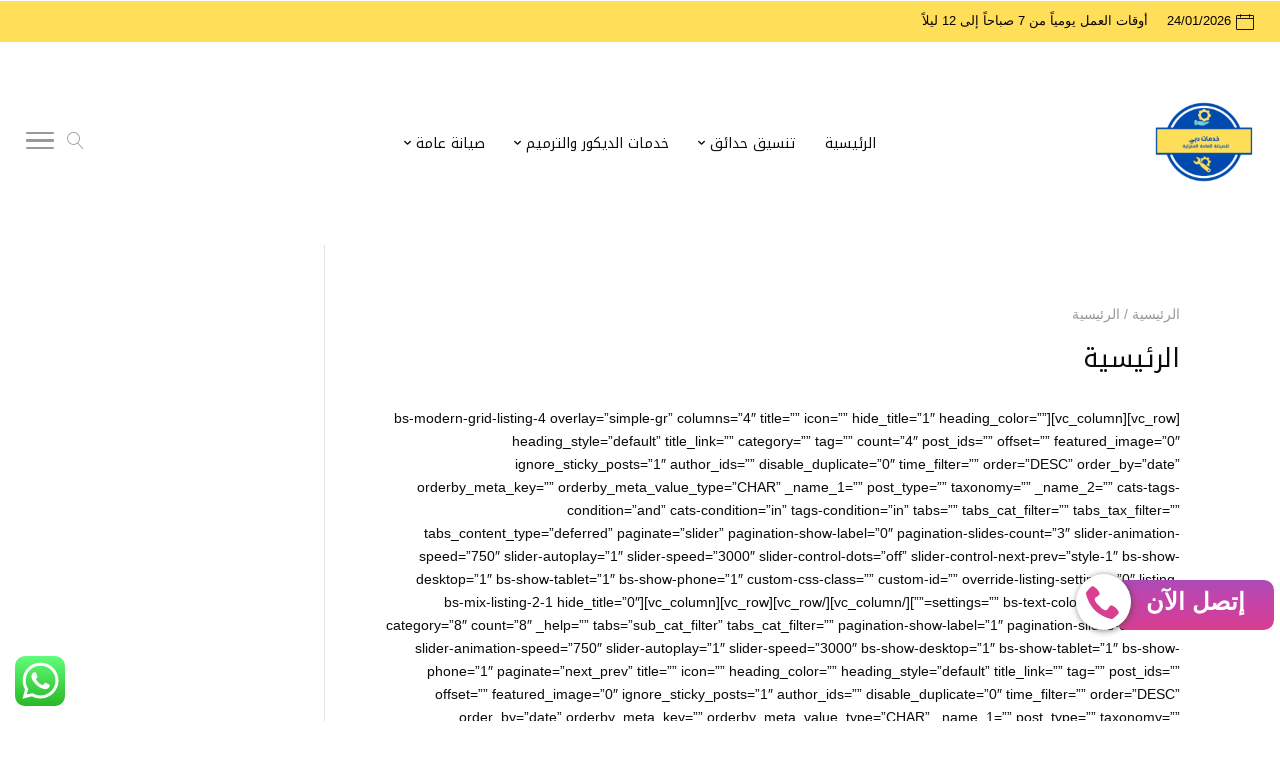

--- FILE ---
content_type: text/html; charset=UTF-8
request_url: https://www.dubai-services.com/bs-front-page/
body_size: 20341
content:
<!DOCTYPE html>
<html dir="rtl" lang="ar" prefix="og: https://ogp.me/ns#">
<head>
    <meta charset="UTF-8" />
    <meta name="viewport" content="width=device-width, initial-scale=1" />
    <link rel="pingback" href="https://www.dubai-services.com/xmlrpc.php" />
    <link rel="preconnect" href="https://fonts.googleapis.com" crossorigin />
    <meta name="theme-color" content="#ffde59" />
    <script type="text/javascript"> document.documentElement.className = 'js';</script>
    
<!-- تحسين مُحركات البحث بواسطة رانك ماث برو (Rank Math PRO)-  https://s.rankmath.com/home -->
<title>0508022520 مؤسسة خدمات دبي</title>
<meta name="robots" content="follow, index, max-snippet:-1, max-video-preview:-1, max-image-preview:large"/>
<link rel="canonical" href="https://www.dubai-services.com/bs-front-page/" />
<meta property="og:locale" content="ar_AR" />
<meta property="og:type" content="article" />
<meta property="og:title" content="0508022520 مؤسسة خدمات دبي" />
<meta property="og:description" content="[vc_row][vc_column][bs-modern-grid-listing-4 overlay=&#8221;simple-gr&#8221; columns=&#8221;4&#8243; title=&#8221;&#8221; icon=&#8221;&#8221; hide_title=&#8221;1&#8243; heading_color=&#8221;&#8221; heading_style=&#8221;default&#8221; title_link=&#8221;&#8221; category=&#8221;&#8221; tag=&#8221;&#8221; count=&#8221;4&#8243; post_ids=&#8221;&#8221; offset=&#8221;&#8221; featured_image=&#8221;0&#8243; ignore_sticky_posts=&#8221;1&#8243; author_ids=&#8221;&#8221; disable_duplicate=&#8221;0&#8243; time_filter=&#8221;&#8221; order=&#8221;DESC&#8221; order_by=&#8221;date&#8221; orderby_meta_key=&#8221;&#8221; orderby_meta_value_type=&#8221;CHAR&#8221; _name_1=&#8221;&#8221; post_type=&#8221;&#8221; taxonomy=&#8221;&#8221; _name_2=&#8221;&#8221; cats-tags-condition=&#8221;and&#8221; cats-condition=&#8221;in&#8221; tags-condition=&#8221;in&#8221; tabs=&#8221;&#8221; tabs_cat_filter=&#8221;&#8221; tabs_tax_filter=&#8221;&#8221; tabs_content_type=&#8221;deferred&#8221; paginate=&#8221;slider&#8221; pagination-show-label=&#8221;0&#8243; pagination-slides-count=&#8221;3&#8243; slider-animation-speed=&#8221;750&#8243; slider-autoplay=&#8221;1&#8243; slider-speed=&#8221;3000&#8243; slider-control-dots=&#8221;off&#8221; slider-control-next-prev=&#8221;style-1&#8243; bs-show-desktop=&#8221;1&#8243; bs-show-tablet=&#8221;1&#8243; bs-show-phone=&#8221;1&#8243; custom-css-class=&#8221;&#8221; custom-id=&#8221;&#8221; override-listing-settings=&#8221;0&#8243; listing-settings=&#8221;&#8221; bs-text-color-scheme=&#8221;&#8221; css=&#8221;&#8221;][/vc_column][/vc_row][vc_row][vc_column][bs-mix-listing-2-1 hide_title=&#8221;0&#8243; category=&#8221;8&#8243; count=&#8221;8&#8243; _help=&#8221;&#8221; [&hellip;]" />
<meta property="og:url" content="https://www.dubai-services.com/bs-front-page/" />
<meta property="og:site_name" content="0508022520 مؤسسة خدمات دبي" />
<meta property="og:updated_time" content="2021-10-09T12:15:44+00:00" />
<meta name="twitter:card" content="summary_large_image" />
<meta name="twitter:title" content="0508022520 مؤسسة خدمات دبي" />
<meta name="twitter:description" content="[vc_row][vc_column][bs-modern-grid-listing-4 overlay=&#8221;simple-gr&#8221; columns=&#8221;4&#8243; title=&#8221;&#8221; icon=&#8221;&#8221; hide_title=&#8221;1&#8243; heading_color=&#8221;&#8221; heading_style=&#8221;default&#8221; title_link=&#8221;&#8221; category=&#8221;&#8221; tag=&#8221;&#8221; count=&#8221;4&#8243; post_ids=&#8221;&#8221; offset=&#8221;&#8221; featured_image=&#8221;0&#8243; ignore_sticky_posts=&#8221;1&#8243; author_ids=&#8221;&#8221; disable_duplicate=&#8221;0&#8243; time_filter=&#8221;&#8221; order=&#8221;DESC&#8221; order_by=&#8221;date&#8221; orderby_meta_key=&#8221;&#8221; orderby_meta_value_type=&#8221;CHAR&#8221; _name_1=&#8221;&#8221; post_type=&#8221;&#8221; taxonomy=&#8221;&#8221; _name_2=&#8221;&#8221; cats-tags-condition=&#8221;and&#8221; cats-condition=&#8221;in&#8221; tags-condition=&#8221;in&#8221; tabs=&#8221;&#8221; tabs_cat_filter=&#8221;&#8221; tabs_tax_filter=&#8221;&#8221; tabs_content_type=&#8221;deferred&#8221; paginate=&#8221;slider&#8221; pagination-show-label=&#8221;0&#8243; pagination-slides-count=&#8221;3&#8243; slider-animation-speed=&#8221;750&#8243; slider-autoplay=&#8221;1&#8243; slider-speed=&#8221;3000&#8243; slider-control-dots=&#8221;off&#8221; slider-control-next-prev=&#8221;style-1&#8243; bs-show-desktop=&#8221;1&#8243; bs-show-tablet=&#8221;1&#8243; bs-show-phone=&#8221;1&#8243; custom-css-class=&#8221;&#8221; custom-id=&#8221;&#8221; override-listing-settings=&#8221;0&#8243; listing-settings=&#8221;&#8221; bs-text-color-scheme=&#8221;&#8221; css=&#8221;&#8221;][/vc_column][/vc_row][vc_row][vc_column][bs-mix-listing-2-1 hide_title=&#8221;0&#8243; category=&#8221;8&#8243; count=&#8221;8&#8243; _help=&#8221;&#8221; [&hellip;]" />
<meta name="twitter:label1" content="مدة القراءة" />
<meta name="twitter:data1" content="3 دقائق" />
<script type="application/ld+json" class="rank-math-schema-pro">{"@context":"https://schema.org","@graph":[{"@type":"BreadcrumbList","@id":"https://www.dubai-services.com/bs-front-page/#breadcrumb","itemListElement":[{"@type":"ListItem","position":"1","item":{"@id":"https://www.dubai-services.com","name":"\u0627\u0644\u0631\u0626\u064a\u0633\u064a\u0629"}},{"@type":"ListItem","position":"2","item":{"@id":"https://www.dubai-services.com/bs-front-page/","name":"\u0627\u0644\u0631\u0626\u064a\u0633\u064a\u0629"}}]}]}</script>
<!-- /إضافة تحسين محركات البحث لووردبريس Rank Math -->

<link rel='dns-prefetch' href='//fonts.googleapis.com' />
<link rel="alternate" type="application/rss+xml" title="0508022520 مؤسسة خدمات دبي &laquo; الخلاصة" href="https://www.dubai-services.com/feed/" />
<link rel="alternate" type="application/rss+xml" title="0508022520 مؤسسة خدمات دبي &laquo; خلاصة التعليقات" href="https://www.dubai-services.com/comments/feed/" />
<link rel="alternate" title="oEmbed (JSON)" type="application/json+oembed" href="https://www.dubai-services.com/wp-json/oembed/1.0/embed?url=https%3A%2F%2Fwww.dubai-services.com%2Fbs-front-page%2F" />
<link rel="alternate" title="oEmbed (XML)" type="text/xml+oembed" href="https://www.dubai-services.com/wp-json/oembed/1.0/embed?url=https%3A%2F%2Fwww.dubai-services.com%2Fbs-front-page%2F&#038;format=xml" />
<meta name="generator" content="Mharty 6.8.8"/><style id='wp-img-auto-sizes-contain-inline-css' type='text/css'>
img:is([sizes=auto i],[sizes^="auto," i]){contain-intrinsic-size:3000px 1500px}
/*# sourceURL=wp-img-auto-sizes-contain-inline-css */
</style>
<link rel='stylesheet' id='ht_ctc_main_css-css' href='https://www.dubai-services.com/wp-content/plugins/click-to-chat-for-whatsapp/new/inc/assets/css/main.css?ver=4.36' type='text/css' media='all' />
<style id='wp-emoji-styles-inline-css' type='text/css'>

	img.wp-smiley, img.emoji {
		display: inline !important;
		border: none !important;
		box-shadow: none !important;
		height: 1em !important;
		width: 1em !important;
		margin: 0 0.07em !important;
		vertical-align: -0.1em !important;
		background: none !important;
		padding: 0 !important;
	}
/*# sourceURL=wp-emoji-styles-inline-css */
</style>
<style id='wp-block-library-inline-css' type='text/css'>
:root{--wp-block-synced-color:#7a00df;--wp-block-synced-color--rgb:122,0,223;--wp-bound-block-color:var(--wp-block-synced-color);--wp-editor-canvas-background:#ddd;--wp-admin-theme-color:#007cba;--wp-admin-theme-color--rgb:0,124,186;--wp-admin-theme-color-darker-10:#006ba1;--wp-admin-theme-color-darker-10--rgb:0,107,160.5;--wp-admin-theme-color-darker-20:#005a87;--wp-admin-theme-color-darker-20--rgb:0,90,135;--wp-admin-border-width-focus:2px}@media (min-resolution:192dpi){:root{--wp-admin-border-width-focus:1.5px}}.wp-element-button{cursor:pointer}:root .has-very-light-gray-background-color{background-color:#eee}:root .has-very-dark-gray-background-color{background-color:#313131}:root .has-very-light-gray-color{color:#eee}:root .has-very-dark-gray-color{color:#313131}:root .has-vivid-green-cyan-to-vivid-cyan-blue-gradient-background{background:linear-gradient(135deg,#00d084,#0693e3)}:root .has-purple-crush-gradient-background{background:linear-gradient(135deg,#34e2e4,#4721fb 50%,#ab1dfe)}:root .has-hazy-dawn-gradient-background{background:linear-gradient(135deg,#faaca8,#dad0ec)}:root .has-subdued-olive-gradient-background{background:linear-gradient(135deg,#fafae1,#67a671)}:root .has-atomic-cream-gradient-background{background:linear-gradient(135deg,#fdd79a,#004a59)}:root .has-nightshade-gradient-background{background:linear-gradient(135deg,#330968,#31cdcf)}:root .has-midnight-gradient-background{background:linear-gradient(135deg,#020381,#2874fc)}:root{--wp--preset--font-size--normal:16px;--wp--preset--font-size--huge:42px}.has-regular-font-size{font-size:1em}.has-larger-font-size{font-size:2.625em}.has-normal-font-size{font-size:var(--wp--preset--font-size--normal)}.has-huge-font-size{font-size:var(--wp--preset--font-size--huge)}.has-text-align-center{text-align:center}.has-text-align-left{text-align:left}.has-text-align-right{text-align:right}.has-fit-text{white-space:nowrap!important}#end-resizable-editor-section{display:none}.aligncenter{clear:both}.items-justified-left{justify-content:flex-start}.items-justified-center{justify-content:center}.items-justified-right{justify-content:flex-end}.items-justified-space-between{justify-content:space-between}.screen-reader-text{border:0;clip-path:inset(50%);height:1px;margin:-1px;overflow:hidden;padding:0;position:absolute;width:1px;word-wrap:normal!important}.screen-reader-text:focus{background-color:#ddd;clip-path:none;color:#444;display:block;font-size:1em;height:auto;left:5px;line-height:normal;padding:15px 23px 14px;text-decoration:none;top:5px;width:auto;z-index:100000}html :where(.has-border-color){border-style:solid}html :where([style*=border-top-color]){border-top-style:solid}html :where([style*=border-right-color]){border-right-style:solid}html :where([style*=border-bottom-color]){border-bottom-style:solid}html :where([style*=border-left-color]){border-left-style:solid}html :where([style*=border-width]){border-style:solid}html :where([style*=border-top-width]){border-top-style:solid}html :where([style*=border-right-width]){border-right-style:solid}html :where([style*=border-bottom-width]){border-bottom-style:solid}html :where([style*=border-left-width]){border-left-style:solid}html :where(img[class*=wp-image-]){height:auto;max-width:100%}:where(figure){margin:0 0 1em}html :where(.is-position-sticky){--wp-admin--admin-bar--position-offset:var(--wp-admin--admin-bar--height,0px)}@media screen and (max-width:600px){html :where(.is-position-sticky){--wp-admin--admin-bar--position-offset:0px}}

/*# sourceURL=wp-block-library-inline-css */
</style><style id='global-styles-inline-css' type='text/css'>
:root{--wp--preset--aspect-ratio--square: 1;--wp--preset--aspect-ratio--4-3: 4/3;--wp--preset--aspect-ratio--3-4: 3/4;--wp--preset--aspect-ratio--3-2: 3/2;--wp--preset--aspect-ratio--2-3: 2/3;--wp--preset--aspect-ratio--16-9: 16/9;--wp--preset--aspect-ratio--9-16: 9/16;--wp--preset--color--black: #000000;--wp--preset--color--cyan-bluish-gray: #abb8c3;--wp--preset--color--white: #ffffff;--wp--preset--color--pale-pink: #f78da7;--wp--preset--color--vivid-red: #cf2e2e;--wp--preset--color--luminous-vivid-orange: #ff6900;--wp--preset--color--luminous-vivid-amber: #fcb900;--wp--preset--color--light-green-cyan: #7bdcb5;--wp--preset--color--vivid-green-cyan: #00d084;--wp--preset--color--pale-cyan-blue: #8ed1fc;--wp--preset--color--vivid-cyan-blue: #0693e3;--wp--preset--color--vivid-purple: #9b51e0;--wp--preset--gradient--vivid-cyan-blue-to-vivid-purple: linear-gradient(135deg,rgb(6,147,227) 0%,rgb(155,81,224) 100%);--wp--preset--gradient--light-green-cyan-to-vivid-green-cyan: linear-gradient(135deg,rgb(122,220,180) 0%,rgb(0,208,130) 100%);--wp--preset--gradient--luminous-vivid-amber-to-luminous-vivid-orange: linear-gradient(135deg,rgb(252,185,0) 0%,rgb(255,105,0) 100%);--wp--preset--gradient--luminous-vivid-orange-to-vivid-red: linear-gradient(135deg,rgb(255,105,0) 0%,rgb(207,46,46) 100%);--wp--preset--gradient--very-light-gray-to-cyan-bluish-gray: linear-gradient(135deg,rgb(238,238,238) 0%,rgb(169,184,195) 100%);--wp--preset--gradient--cool-to-warm-spectrum: linear-gradient(135deg,rgb(74,234,220) 0%,rgb(151,120,209) 20%,rgb(207,42,186) 40%,rgb(238,44,130) 60%,rgb(251,105,98) 80%,rgb(254,248,76) 100%);--wp--preset--gradient--blush-light-purple: linear-gradient(135deg,rgb(255,206,236) 0%,rgb(152,150,240) 100%);--wp--preset--gradient--blush-bordeaux: linear-gradient(135deg,rgb(254,205,165) 0%,rgb(254,45,45) 50%,rgb(107,0,62) 100%);--wp--preset--gradient--luminous-dusk: linear-gradient(135deg,rgb(255,203,112) 0%,rgb(199,81,192) 50%,rgb(65,88,208) 100%);--wp--preset--gradient--pale-ocean: linear-gradient(135deg,rgb(255,245,203) 0%,rgb(182,227,212) 50%,rgb(51,167,181) 100%);--wp--preset--gradient--electric-grass: linear-gradient(135deg,rgb(202,248,128) 0%,rgb(113,206,126) 100%);--wp--preset--gradient--midnight: linear-gradient(135deg,rgb(2,3,129) 0%,rgb(40,116,252) 100%);--wp--preset--font-size--small: 13px;--wp--preset--font-size--medium: 20px;--wp--preset--font-size--large: 36px;--wp--preset--font-size--x-large: 42px;--wp--preset--spacing--20: 0.44rem;--wp--preset--spacing--30: 0.67rem;--wp--preset--spacing--40: 1rem;--wp--preset--spacing--50: 1.5rem;--wp--preset--spacing--60: 2.25rem;--wp--preset--spacing--70: 3.38rem;--wp--preset--spacing--80: 5.06rem;--wp--preset--shadow--natural: 6px 6px 9px rgba(0, 0, 0, 0.2);--wp--preset--shadow--deep: 12px 12px 50px rgba(0, 0, 0, 0.4);--wp--preset--shadow--sharp: 6px 6px 0px rgba(0, 0, 0, 0.2);--wp--preset--shadow--outlined: 6px 6px 0px -3px rgb(255, 255, 255), 6px 6px rgb(0, 0, 0);--wp--preset--shadow--crisp: 6px 6px 0px rgb(0, 0, 0);}:where(.is-layout-flex){gap: 0.5em;}:where(.is-layout-grid){gap: 0.5em;}body .is-layout-flex{display: flex;}.is-layout-flex{flex-wrap: wrap;align-items: center;}.is-layout-flex > :is(*, div){margin: 0;}body .is-layout-grid{display: grid;}.is-layout-grid > :is(*, div){margin: 0;}:where(.wp-block-columns.is-layout-flex){gap: 2em;}:where(.wp-block-columns.is-layout-grid){gap: 2em;}:where(.wp-block-post-template.is-layout-flex){gap: 1.25em;}:where(.wp-block-post-template.is-layout-grid){gap: 1.25em;}.has-black-color{color: var(--wp--preset--color--black) !important;}.has-cyan-bluish-gray-color{color: var(--wp--preset--color--cyan-bluish-gray) !important;}.has-white-color{color: var(--wp--preset--color--white) !important;}.has-pale-pink-color{color: var(--wp--preset--color--pale-pink) !important;}.has-vivid-red-color{color: var(--wp--preset--color--vivid-red) !important;}.has-luminous-vivid-orange-color{color: var(--wp--preset--color--luminous-vivid-orange) !important;}.has-luminous-vivid-amber-color{color: var(--wp--preset--color--luminous-vivid-amber) !important;}.has-light-green-cyan-color{color: var(--wp--preset--color--light-green-cyan) !important;}.has-vivid-green-cyan-color{color: var(--wp--preset--color--vivid-green-cyan) !important;}.has-pale-cyan-blue-color{color: var(--wp--preset--color--pale-cyan-blue) !important;}.has-vivid-cyan-blue-color{color: var(--wp--preset--color--vivid-cyan-blue) !important;}.has-vivid-purple-color{color: var(--wp--preset--color--vivid-purple) !important;}.has-black-background-color{background-color: var(--wp--preset--color--black) !important;}.has-cyan-bluish-gray-background-color{background-color: var(--wp--preset--color--cyan-bluish-gray) !important;}.has-white-background-color{background-color: var(--wp--preset--color--white) !important;}.has-pale-pink-background-color{background-color: var(--wp--preset--color--pale-pink) !important;}.has-vivid-red-background-color{background-color: var(--wp--preset--color--vivid-red) !important;}.has-luminous-vivid-orange-background-color{background-color: var(--wp--preset--color--luminous-vivid-orange) !important;}.has-luminous-vivid-amber-background-color{background-color: var(--wp--preset--color--luminous-vivid-amber) !important;}.has-light-green-cyan-background-color{background-color: var(--wp--preset--color--light-green-cyan) !important;}.has-vivid-green-cyan-background-color{background-color: var(--wp--preset--color--vivid-green-cyan) !important;}.has-pale-cyan-blue-background-color{background-color: var(--wp--preset--color--pale-cyan-blue) !important;}.has-vivid-cyan-blue-background-color{background-color: var(--wp--preset--color--vivid-cyan-blue) !important;}.has-vivid-purple-background-color{background-color: var(--wp--preset--color--vivid-purple) !important;}.has-black-border-color{border-color: var(--wp--preset--color--black) !important;}.has-cyan-bluish-gray-border-color{border-color: var(--wp--preset--color--cyan-bluish-gray) !important;}.has-white-border-color{border-color: var(--wp--preset--color--white) !important;}.has-pale-pink-border-color{border-color: var(--wp--preset--color--pale-pink) !important;}.has-vivid-red-border-color{border-color: var(--wp--preset--color--vivid-red) !important;}.has-luminous-vivid-orange-border-color{border-color: var(--wp--preset--color--luminous-vivid-orange) !important;}.has-luminous-vivid-amber-border-color{border-color: var(--wp--preset--color--luminous-vivid-amber) !important;}.has-light-green-cyan-border-color{border-color: var(--wp--preset--color--light-green-cyan) !important;}.has-vivid-green-cyan-border-color{border-color: var(--wp--preset--color--vivid-green-cyan) !important;}.has-pale-cyan-blue-border-color{border-color: var(--wp--preset--color--pale-cyan-blue) !important;}.has-vivid-cyan-blue-border-color{border-color: var(--wp--preset--color--vivid-cyan-blue) !important;}.has-vivid-purple-border-color{border-color: var(--wp--preset--color--vivid-purple) !important;}.has-vivid-cyan-blue-to-vivid-purple-gradient-background{background: var(--wp--preset--gradient--vivid-cyan-blue-to-vivid-purple) !important;}.has-light-green-cyan-to-vivid-green-cyan-gradient-background{background: var(--wp--preset--gradient--light-green-cyan-to-vivid-green-cyan) !important;}.has-luminous-vivid-amber-to-luminous-vivid-orange-gradient-background{background: var(--wp--preset--gradient--luminous-vivid-amber-to-luminous-vivid-orange) !important;}.has-luminous-vivid-orange-to-vivid-red-gradient-background{background: var(--wp--preset--gradient--luminous-vivid-orange-to-vivid-red) !important;}.has-very-light-gray-to-cyan-bluish-gray-gradient-background{background: var(--wp--preset--gradient--very-light-gray-to-cyan-bluish-gray) !important;}.has-cool-to-warm-spectrum-gradient-background{background: var(--wp--preset--gradient--cool-to-warm-spectrum) !important;}.has-blush-light-purple-gradient-background{background: var(--wp--preset--gradient--blush-light-purple) !important;}.has-blush-bordeaux-gradient-background{background: var(--wp--preset--gradient--blush-bordeaux) !important;}.has-luminous-dusk-gradient-background{background: var(--wp--preset--gradient--luminous-dusk) !important;}.has-pale-ocean-gradient-background{background: var(--wp--preset--gradient--pale-ocean) !important;}.has-electric-grass-gradient-background{background: var(--wp--preset--gradient--electric-grass) !important;}.has-midnight-gradient-background{background: var(--wp--preset--gradient--midnight) !important;}.has-small-font-size{font-size: var(--wp--preset--font-size--small) !important;}.has-medium-font-size{font-size: var(--wp--preset--font-size--medium) !important;}.has-large-font-size{font-size: var(--wp--preset--font-size--large) !important;}.has-x-large-font-size{font-size: var(--wp--preset--font-size--x-large) !important;}
/*# sourceURL=global-styles-inline-css */
</style>

<style id='classic-theme-styles-inline-css' type='text/css'>
/*! This file is auto-generated */
.wp-block-button__link{color:#fff;background-color:#32373c;border-radius:9999px;box-shadow:none;text-decoration:none;padding:calc(.667em + 2px) calc(1.333em + 2px);font-size:1.125em}.wp-block-file__button{background:#32373c;color:#fff;text-decoration:none}
/*# sourceURL=/wp-includes/css/classic-themes.min.css */
</style>
<link rel='stylesheet' id='contact-form-7-css' href='https://www.dubai-services.com/wp-content/plugins/contact-form-7/includes/css/styles.css?ver=6.1.4' type='text/css' media='all' />
<link rel='stylesheet' id='contact-form-7-rtl-css' href='https://www.dubai-services.com/wp-content/plugins/contact-form-7/includes/css/styles-rtl.css?ver=6.1.4' type='text/css' media='all' />
<link rel='stylesheet' id='dashicons-css' href='https://www.dubai-services.com/wp-includes/css/dashicons.min.css?ver=6.9' type='text/css' media='all' />
<link rel='stylesheet' id='mh-gf-arabic-css' href='https://fonts.googleapis.com/css?family=Noto+Kufi+Arabic:400,700&#038;display=swap&#038;subset=arabic' type='text/css' media='all' />
<link rel='stylesheet' id='mharty-style-css' href='https://www.dubai-services.com/wp-content/themes/mharty/css/style.css?ver=6.8.8' type='text/css' media='all' />
<link rel='stylesheet' id='mh-magazine-css-css' href='https://www.dubai-services.com/wp-content/plugins/mh-magazine/assets/css/style.css?ver=5.3.0' type='text/css' media='all' />
<link rel='stylesheet' id='mh-reviews-style-css' href='https://www.dubai-services.com/wp-content/plugins/mh-reviews/assets/css/style.css?ver=2.4.0' type='text/css' media='all' />
<script type="text/javascript" src="https://www.dubai-services.com/wp-includes/js/jquery/jquery.min.js?ver=3.7.1" id="jquery-core-js"></script>
<script type="text/javascript" src="https://www.dubai-services.com/wp-includes/js/jquery/jquery-migrate.min.js?ver=3.4.1" id="jquery-migrate-js"></script>
<link rel="https://api.w.org/" href="https://www.dubai-services.com/wp-json/" /><link rel="alternate" title="JSON" type="application/json" href="https://www.dubai-services.com/wp-json/wp/v2/pages/2350" /><link rel="EditURI" type="application/rsd+xml" title="RSD" href="https://www.dubai-services.com/xmlrpc.php?rsd" />
<meta name="generator" content="WordPress 6.9" />
<link rel='shortlink' href='https://www.dubai-services.com/?p=2350' />
		<meta charset="utf-8">
		<meta name="abstract" content="مؤسسة خدمات دبي لجميع خدمات النجارة والكهربا والانترلوك وتركيب السيراميك والمقاولات والدهانات">
		<meta name="author" content="admin">
		<meta name="classification" content="اعمال النجارة, بناء مظلات واعمال الحدادة, تركيب اسقف فورسلينج, تركيب باركيه سيراميك, تنسيق حدائق, جبس البورد و ديكورات, حدمات دبي, خدمات ابو ظبي, خدمات الديكور والترميم, خدمات الشارقة, خدمات العين, خدمات الفجيرة, خدمات المكيفات, خدمات ام الفيوين, خدمات رأس الخيمة, خدمات عجمان, سباك منازل, شركة انترلوك وباسكو وكربستون, شركة صبغ و دهانات, صيانة حمامات, صيانة عامة, صيانة مطابخ, عام, عشب صناعي, كهربائي منازل">
		<meta name="copyright" content="Copyright   01025284450 للايجار مؤسسة خدمات دبي - All rights Reserved.">
		<meta name="designer" content="Soft Web Media">
		<meta name="distribution" content="Global">
		<meta name="language" content="ar">
		<meta name="publisher" content="  01025284450 للايجار مؤسسة خدمات دبي">
		<meta name="rating" content="General">
		<meta name="resource-type" content="Document">
		<meta name="revisit-after" content="3">
		<meta name="subject" content="اعمال النجارة, بناء مظلات واعمال الحدادة, تركيب اسقف فورسلينج, تركيب باركيه سيراميك, تنسيق حدائق, جبس البورد و ديكورات, حدمات دبي, خدمات ابو ظبي, خدمات الديكور والترميم, خدمات الشارقة, خدمات العين, خدمات الفجيرة, خدمات المكيفات, خدمات ام الفيوين, خدمات رأس الخيمة, خدمات عجمان, سباك منازل, شركة انترلوك وباسكو وكربستون, شركة صبغ و دهانات, صيانة حمامات, صيانة عامة, صيانة مطابخ, عام, عشب صناعي, كهربائي منازل">
		<meta name="template" content="Bizix">
		<meta name="robots" content="index,follow">
		<meta name="example" content="custom: 2021-10-09">
<!-- sitelink-search-box Schema optimized by Schema Pro --><script type="application/ld+json">{"@context":"https:\/\/schema.org","@type":"WebSite","name":"0508022520 \u0645\u0624\u0633\u0633\u0629 \u062e\u062f\u0645\u0627\u062a \u062f\u0628\u064a","url":"https:\/\/www.dubai-services.com","potentialAction":[{"@type":"SearchAction","target":"https:\/\/www.dubai-services.com\/?s={search_term_string}","query-input":"required name=search_term_string"}]}</script><!-- / sitelink-search-box Schema optimized by Schema Pro --><!-- breadcrumb Schema optimized by Schema Pro --><script type="application/ld+json">{"@context":"https:\/\/schema.org","@type":"BreadcrumbList","itemListElement":[{"@type":"ListItem","position":1,"item":{"@id":"https:\/\/www.dubai-services.com\/","name":"Home"}},{"@type":"ListItem","position":2,"item":{"@id":"https:\/\/www.dubai-services.com\/bs-front-page\/","name":"\u0627\u0644\u0631\u0626\u064a\u0633\u064a\u0629"}}]}</script><!-- / breadcrumb Schema optimized by Schema Pro --><style class="mh_reviews_custmoizer_css" type="text/css">
.mh_reviews_overall_percent .mh-reviews-meta .mh-reviews-meta-score-content {background-color:#f4c500; color:#ffffff;}
.mh-reviews-meta .mh-reviews-meta-score-bg{ background-color: rgba(244, 197, 0, 0.2);}
.mh-reviews-meta .mh-reviews-meta-score-star, .mh-reviews-meta .mh-reviews-star-rating{ color:#f4c500;}
.mh-reviews-meta .mh-reviews-meta-score{color:#ffffff;}
.mh-reviews-star-rating, .mh-reviews-star-rating, .mh-reviews-meta-score-star{ color: #f4c500; }
.mh-review-features .mh-score-bar {background-color:#f4c500; color:#ffffff;}
.mh-review-features .mh-score-bar-bg{ background-color: rgba(244, 197, 0, 0.2);}
.mh-reviews-box{ background-color:#f8f8f8; color:#444444;}
</style><style class="mh_custmoizer_css" type="text/css">
a,
.link_style_accent .mh-the-content a,
.link_style_fx .mh-the-content a,
.link_style_accent .widget_text a,
.link_style_fx .widget_text a,
.nav-single a,
.product_meta a{
    color: #ffde59;
}
body{
    color: #0c0c0c;
}
.widget_text a,
.mh-the-content a{
  color: #0c0c0c;
  border-bottom-color: #0c0c0c;
}

.link_style_accent .mh-the-content a,
.link_style_fx .mh-the-content a,
.link_style_fx .mh-the-content a,
.link_style_accent .widget_text a,
.link_style_fx .widget_text a,
.link_style_fx .widget_text a{
  border-bottom-color: #0c0c0c;
}
.link_style_fx .mh-the-content a:hover,
.link_style_hover .mh-the-content a:hover,
.link_style_fx .widget_text a:hover,
.link_style_hover .widget_text a:hover{
  color: #ffde59;
  border-bottom-color: #ffde59;
}
h1,
h2,
h3,
h4,
h5,
h6 {
    color: #0c0c0c;
}
.entry-content tr th,
.entry-content thead th{
    color: #0c0c0c;
}
.mhc_blurb a .mhc_blurb_content p {
    color: #0c0c0c;
}

.mhc_widget:not(.widget_text) a {
    color: #0a0a0a!important;
}

.widgettitle {
    color: #0a0a0a;
}

.mh_widget_title_style_line .widgettitle,
.mh_widget_title_style_border .widgettitle,
.mh_widget_title_style_smallborder .widgettitle {
    border-color: #0a0a0a;
}

.mh_widget_title_style_box .widgettitle,
.mh_widget_title_style_arrow .widgettitle {
    background-color: #ffde59;
}

.mh_widget_title_style_arrow .widgettitle:after {
    border-top-color: #ffde59;
}

body {
	background-color: }
  @media only screen and (min-width: 981px) {	.mh_logo{
		float: right;
	}
  .mh_extra_logo {
		float: left;
	}
	  }   @media only screen and (max-width: 980px) {
	.mh_logo{
		float: right;
		line-height: 40px;
	}
	.mh_extra_logo {
		float: left;
	}
	#main-header .header-name,
	#main-header .header-tagline{
		line-height: normal;
	}
	
  } 
.mhc_counter_amount,
.mhc_pricing_default .mhc_featured_table .mhc_pricing_heading,
.mh_quote_content,
.mh_link_content,
.mh_audio_content {
    background-color: #ffde59;
}


#main-header,
#main-header .nav li ul,
.mh-search-form,
.mobile-menu-sticky-icon{
    background-color: #ffffff;
}


#top-header,
#mh-secondary-nav li ul,
#mh-secondary-nav li.mega-menu ul,
#mh-secondary-nav li.no-mega-menu ul {
    background-color: #ffde59;
}
.mh-app-nav {
	background-color: #f4f4f4;
}
#mh-info a,
#mh-info span,
#mh-secondary-nav a,
#mh-secondary-nav .megamenu-title,
#top-header .mh-social-icon a,
#mh-secondary-menu .mh-cart-icon,
#mh-secondary-menu mh-cart-count {
	color: #0a0202!important;
	border-color: #0a0202!important;
}

#mh-info a:hover,
#mh-secondary-nav a:hover,
#top-header .mh-social-icon a:hover,
#mh-secondary-menu .mh-cart-info:hover {
	opacity: 0.85;
}
#top-menu > li.mhc-menu-highlight,
.fullwidth-menu > li.mhc-menu-highlight,
#top-menu li > .sub-menu li.mhc-menu-highlight > a,
.fullwidth-menu li > .sub-menu li.mhc-menu-highlight > a,
#mh-secondary-nav > li.mhc-menu-highlight,
#mh-secondary-nav li > .sub-menu li.mhc-menu-highlight > a,
.app-menu li.mhc-menu-highlight > a,
#top-menu > li.current-menu-ancestor.mhc-menu-highlight,
#top-menu > li.current-menu-item.mhc-menu-highlight,
.bottom-nav > li.mhc-menu-highlight,
.mh-top-cta-button.mh-cta-button-solid a{
    background-color: #ffde59!important;
}
.mh-top-cta-button.mh-cta-button-border a{
  border: 1px solid  #ffde59!important;
  color: #ffde59!important;
}
#top-menu > li.mhc-menu-highlight > a,
.fullwidth-menu > li.mhc-menu-highlight > a,
#top-menu li > .sub-menu li.mhc-menu-highlight > a,
.fullwidth-menu li > .sub-menu li.mhc-menu-highlight > a,
#mh-secondary-nav > li.mhc-menu-highlight > a,
#mh-secondary-nav li > .sub-menu li.mhc-menu-highlight > a,
.app-menu li.mhc-menu-highlight > a,
.bottom-nav > li.mhc-menu-highlight > a,
.mh-top-cta-button.mh-cta-button-solid a{
    color: #0a0a0a!important;
}
.mh-top-cta-button.mh-cta-button-border a{
  background-color: #0a0a0a!important;
}
.mhc_filterable_portfolio .mhc_portfolio_filters li a span,
.mhc_button_solid,
.mhc_wpcf7_solid .wpcf7-form input[type="submit"],
.mh-tags .tag-links a,
.bbp-topic-tags a,
.nav li a em,
.menu li a em,
.mh_adjust_bg,
.edd-submit.button.gray{
    background: #ffde59!important;
}
.mh-social-accent-color.mh-social-solid-color li{
    background-color: #ffde59;
}

.comment-reply-link,
#cancel-comment-reply-link,
.form-submit input,
.mhc_pricing_default .mhc_sum,
.mhc_pricing li a,
.mhc_pricing_default .mhc_pricing_table_button.mhc_button_transparent,
.mh-loveit-container .mh-loveit.loved.mh_share_accent .icon-icon_heart,
.mh_password_protected_form .mh_submit_button,
.bbp-submit-wrapper button.button,
.mh_widget_info_inner p i,
button.mhc_search_bar_submit i,
.mh-social-accent-color li a,
.search-form-button-icon{
    color: #ffde59!important;
}

#main-header .header-name{
  color: #ffde59;
}
#main-header .header-tagline{
    color: #0c0c0c;
}


  
.mhc_widget li a:hover,
.mhc_bg_layout_light .mhc_promo_button.mhc_transify,
.mhc_bg_layout_light .mhc_more_button,
.mhc_filterable_portfolio .mhc_portfolio_filters li a.active,
.mhc_filterable_portfolio .mhc_portofolio_pagination ul li a.active,
.mhc_gallery .mhc_gallery_pagination ul li a.active,
.wp-pagenavi span.current,
.wp-pagenavi a:hover,
.mhc_contact_submit.mhc_button_transparent,
.mhc_wpcf7_transparent .wpcf7-form input[type="submit"],
.mhc_bg_layout_light .mhc_newsletter_button,
.mhc_bg_layout_light .mhc_mailpoet_form .wysija-submit,
.bbp-topics-front ul.super-sticky:after,
.bbp-topics ul.super-sticky:after,
.bbp-topics ul.sticky:after,
.bbp-forum-content ul.sticky:after {
    color: #ffde59!important;
}

blockquote,
.footer-widget li:before,
.mhc_pricing_default .mhc_pricing li:before,
.mhc_button_solid,
.mhc_wpcf7_solid .wpcf7-form input[type="submit"],
.mh_password_protected_form .mh_submit_button,
#bbpress-forums .bbp-forums-list,
.bbp-topics-front ul.super-sticky,
#bbpress-forums li.bbp-body ul.topic.super-sticky,
#bbpress-forums li.bbp-body ul.topic.sticky,
.bbp-forum-content ul.sticky,
.mhc_pricing_neon .mhc_featured_table,
.mh-social-accent-color li,
.mhc_contact_submit_message,
  .mh_search_bar_shortcode .mhc_search_bar_form .mhc_search_bar_input .mhc_search_bar_field:focus,
  .mh_search_bar_shortcode .mhc_search_bar_form .mhc_search_bar_input .mhc_search_bar_field:active{
    border-color: #ffde59;
}

#bbpress-forums .hentry div.bbp-reply-content:before,
#bbpress-forums .hentry div.bbp-topic-content:before {
    border-right-color: #ffde59;
}

.rtl #bbpress-forums .hentry div.bbp-reply-content:before,
.rtl #bbpress-forums .hentry div.bbp-topic-content:before {
    border-left-color: #ffde59;
    border-right-color: transparent;
}

#main-footer {
    background-color: #383838;
}

#footer-bottom {
    background-color: #191919;
}

.footer-widget {
    color: #ffffff;
}

.footer-widget a,
.bottom-nav a,
#footer-widgets .footer-widget li a {
    color: #ffffff!important;
}

.footer-widget h4.title {
    color: #0a0a0a;
}

.mh_widget_title_style_line .footer-widget h4.title,
.mh_widget_title_style_border .footer-widget h4.title,
.mh_widget_title_style_smallborder .footer-widget h4.title {
    border-color: #0a0a0a;
}

.mh_widget_title_style_box .footer-widget h4.title,
.mh_widget_title_style_arrow .footer-widget h4.title {
    background-color: #ffde59;
}

.mh_widget_title_style_arrow .footer-widget h4.title::after {
    border-top-color: #ffde59;
}

#footer-info {
    color: #fff9f9;
}

#footer-info a {
    color: #ffffff;
}

#top-menu a,
.mh-top-cta-text a{
    color: #0c0c0c;
}

#mh-top-navigation .mh_search_icon,
#mh-top-navigation .mh_top_cta_icon,
#mh-top-navigation .mh-cart-icon,
#mh-top-navigation .mh-cart-count{
    color: rgba(0, 0, 0, 0.4)!important;
}

.mh-top-navigation-icons > .mobile-menu-trigger-icon .sandwich-inner,
.mh-top-navigation-icons > .mobile-menu-trigger-icon .sandwich-inner:after,
.mh-top-navigation-icons > .mobile-menu-trigger-icon .sandwich-inner:before,
.mobile-menu-sticky-icon  .sandwich-inner,
.mobile-menu-sticky-icon  .sandwich-inner:after,
.mobile-menu-sticky-icon  .sandwich-inner:before{
    background-color: rgba(0, 0, 0, 0.4)!important;
}

#top-menu > li.current-menu-ancestor > a,
#top-menu > li.current-menu-item > a,
.mh_nav_text_color_light #top-menu li.current-menu-ancestor > a,
.mh_nav_text_color_light .mh_nav_text_color_light #top-menu li.current-menu-item > a {
    color: #0a0202;
}

#top-menu > li.current-menu-ancestor,
#top-menu > li.current-menu-item {
	background-color: transparent !important;
}
#logo,
#sticky_logo,
.mh_extra_logo img{
	height: 100px;
}
.mh_logo,
.mh_extra_logo,
#top-menu > li > a,
#mh_top_search,
.mh-top-cta,
.mh-top-navigation-icons > .mobile-menu-trigger-icon,
#mh-top-navigation .mh_cart_wrapper {
	line-height: 200px;
}
.mh-top-cta.mh-top-cta-text,
#top-menu > li > a .mhc-menu-item-link-head {
	line-height: 203px;
}

.mh_logo,
.mh_extra_logo{
	height: 200px;
}

.mh_logo img,
.mh_extra_logo img{
	padding: 50px 0;
}

#top-menu li.mega-menu > ul,
.mh-search-form,
.nav li ul {
	top: auto;
}

#top-menu .menu-item-has-children > a:first-child:after {
	line-height: 200px;
}
@media only screen and (min-width: 981px) {
.mh_header_style_centered #top-menu li.mega-menu > ul,
.mh_header_style_centered .mh-search-form {
	top: 400px;
}

.mh_header_style_centeredx #top-menu li.mega-menu > ul,
.mh_header_style_centeredx .mh-search-form {
	top: 200px;
}
}
  @media only screen and (max-width: 980px) {

	#mh-secondary-nav {
		display: none;
	}
	#top-header .mh-social-icons {
		display: none;
	}
	.mh_extra_logo {
		display: none;
	}
	.mhc_scroll_top {
		display: none !important;
	}
	.mh-top-cta-1 {
		display: none;
	}
	.mh-top-cta-2 {
		display: none;
	}
	.mh_fixed_top.mh_secondary_nav_above #page-container {
		padding-top: 0 !important;
	}
	.mh_fixed_top.mh_secondary_nav_above #main-header{
		top: 0 !important;
	}
  } .mh_quick_form .mh_quick_item_contact .mh_quick_form_button,
.mh_quick_form .mh_quick_form_inner .mhc_contact_submit{
    background-color: #0a0a0a !important;
    border-color: #0a0a0a !important;
}
@media only screen and (max-width: 980px) {
  #main-header #mh_top_search {
   display: none !important;
}
}

  @media only screen and (max-width: 980px) {
    .mh_quick_form .mh_quick_item_contact{
      display: none;
    }
  }
#mh-main-area h1, #mh-main-area h2, #mh-main-area h3, #mh-main-area h4, #mh-main-area h5, #mh-main-area h6 {  }@media only screen and (min-width: 981px) {
#top-menu > li > a,
.mh-top-cta.mh-top-cta-text{
	font-size: 14px;
}
#top-menu li li a,
#main-header .mh-cart-container h2 {
	font-size: 14px;
}

#top-menu li li .mhc-menu-desc,
#main-header .mh-cart-container {
	font-size: 12px;
}
#top-header #mh-info,
#mh-secondary-nav li li a,
#mh-secondary-nav li a,
#top-header .mh-cart-container h2 {
	font-size: 13px;
}

#top-header .mhc-menu-desc,
#top-header .mh-cart-container {
	font-size: 11px;
}
.app-nav {
	font-size: 14px;
}

.app-nav .mhc-menu-desc {
	font-size: 12px;
}
#top-menu a, #top-menu h3, .mh-top-cta a, #main-header .mh-cart-container h2 {  }#main-header .header-name { font-weight: bold; }} /*min-width: 981px*/
@media only screen and (max-width: 980px) {
.app-nav {
	font-size: 14px;
}
.app-nav .mhc-menu-desc {
	font-size: 12px;
}
}/*max-width: 980px*/   
.um a.um-link,
.um .um-tip:hover,
.um .um-field-radio.active:not(.um-field-radio-state-disabled) i,
.um .um-field-checkbox.active:not(.um-field-radio-state-disabled) i,
.um .um-member-name a:hover,
.um .um-member-more a:hover,
.um .um-member-less a:hover,
.um .um-members-pagi a:hover,
.um .um-cover-add:hover,
.um .um-profile-subnav a.active,
.um .um-item-meta a,
.um-account-name a:hover,
.um-account-nav a.current,
.um-account-side li a.current span.um-account-icon,
.um-account-side li a.current:hover span.um-account-icon,
.um-dropdown li a:hover,
i.um-active-color,
span.um-active-color,
.um-profile.um .um-profile-headericon a:hover, .um-profile.um .um-profile-edit-a.active
{
color: #ffde59!important;
}
.um .um-field-group-head,
.picker__box,
.picker__nav--prev:hover,
.picker__nav--next:hover,
.um .um-members-pagi span.current,
.um .um-members-pagi span.current:hover,
.um .um-profile-nav-item.active a,
.um .um-profile-nav-item.active a:hover,
.upload,
.um-finish-upload,
.um-modal-btn,
.um-request-button,
.um-modal-header,
.um-modal-btn.disabled,
.um-modal-btn.disabled:hover,
div.uimob800 .um-account-side li a.current,
div.uimob800 .um-account-side li a.current:hover,
.um .um-button,
.um a.um-button,
.um a.um-button.um-disabled:hover,
.um a.um-button.um-disabled:focus,
.um a.um-button.um-disabled:active,
.um input[type=submit].um-button,
.um input[type=submit].um-button:focus,
.um input[type=submit]:disabled:hover
{
background:  #ffde59!important;
}
  

/*Customizer Custom CSS*/
</style><style class="mh_font_css">body, input, textarea, select, .single_add_to_cart_button .button, .mhc_newsletter_form p input, .mfp-close, .mfp-image-holder .mfp-close, .mfp-iframe-holder .mfp-close, .orderby, .widget_search #searchsubmit, .mh-reviews-meta-score, #top-header, #top-header h3, .mh-app-nav, .mh-app-nav h3, #mh-footer-nav, #mh-footer-nav h3, #footer-bottom { font-family: Tahoma, Geneva, sans-serif; }h1, h2, h3, h4, h5, h6, #main-header .header-name, .mhc_pricing_menus_item_title, .mhc_pricing_menus_item_price, .mhc_currency_sign, .mhc_testimonial_author, .mhc_testimonials_slide_author, .mh_quote_content blockquote, span.fn, span.fn a, #main-header .header-tagline, .mh-font-heading, .postnav-title, ul.post_share_footer.mh_share_name_icon li a .post_share_item_title, .header-font-family, #review_form .comment-reply-title, #top-menu li .menu-item-link, #top-menu .megamenu-title, #top-menu h3, .mh-top-cta a { font-family: 'Noto Kufi Arabic', Tahoma, Geneva, sans-serif; }</style><!-- Call Now Button 1.5.5 (https://callnowbutton.com) [renderer:noop]-->
<script type="text/javascript" id="google_gtagjs" src="https://www.googletagmanager.com/gtag/js?id=G-N90ZEF18JB" async="async"></script>
<script type="text/javascript" id="google_gtagjs-inline">
/* <![CDATA[ */
window.dataLayer = window.dataLayer || [];function gtag(){dataLayer.push(arguments);}gtag('js', new Date());gtag('config', 'G-N90ZEF18JB', {} );
/* ]]> */
</script>
<meta name="generator" content="Powered by Slider Revolution 6.5.19 - responsive, Mobile-Friendly Slider Plugin for WordPress with comfortable drag and drop interface." />
			<style id="wpsp-style-frontend"></style>
			<link rel="icon" href="https://www.dubai-services.com/wp-content/uploads/2023/01/cropped-dubai-services.com-logo-32x32.png" sizes="32x32" />
<link rel="icon" href="https://www.dubai-services.com/wp-content/uploads/2023/01/cropped-dubai-services.com-logo-192x192.png" sizes="192x192" />
<link rel="apple-touch-icon" href="https://www.dubai-services.com/wp-content/uploads/2023/01/cropped-dubai-services.com-logo-180x180.png" />
<meta name="msapplication-TileImage" content="https://www.dubai-services.com/wp-content/uploads/2023/01/cropped-dubai-services.com-logo-270x270.png" />
<script>function setREVStartSize(e){
			//window.requestAnimationFrame(function() {
				window.RSIW = window.RSIW===undefined ? window.innerWidth : window.RSIW;
				window.RSIH = window.RSIH===undefined ? window.innerHeight : window.RSIH;
				try {
					var pw = document.getElementById(e.c).parentNode.offsetWidth,
						newh;
					pw = pw===0 || isNaN(pw) ? window.RSIW : pw;
					e.tabw = e.tabw===undefined ? 0 : parseInt(e.tabw);
					e.thumbw = e.thumbw===undefined ? 0 : parseInt(e.thumbw);
					e.tabh = e.tabh===undefined ? 0 : parseInt(e.tabh);
					e.thumbh = e.thumbh===undefined ? 0 : parseInt(e.thumbh);
					e.tabhide = e.tabhide===undefined ? 0 : parseInt(e.tabhide);
					e.thumbhide = e.thumbhide===undefined ? 0 : parseInt(e.thumbhide);
					e.mh = e.mh===undefined || e.mh=="" || e.mh==="auto" ? 0 : parseInt(e.mh,0);
					if(e.layout==="fullscreen" || e.l==="fullscreen")
						newh = Math.max(e.mh,window.RSIH);
					else{
						e.gw = Array.isArray(e.gw) ? e.gw : [e.gw];
						for (var i in e.rl) if (e.gw[i]===undefined || e.gw[i]===0) e.gw[i] = e.gw[i-1];
						e.gh = e.el===undefined || e.el==="" || (Array.isArray(e.el) && e.el.length==0)? e.gh : e.el;
						e.gh = Array.isArray(e.gh) ? e.gh : [e.gh];
						for (var i in e.rl) if (e.gh[i]===undefined || e.gh[i]===0) e.gh[i] = e.gh[i-1];
											
						var nl = new Array(e.rl.length),
							ix = 0,
							sl;
						e.tabw = e.tabhide>=pw ? 0 : e.tabw;
						e.thumbw = e.thumbhide>=pw ? 0 : e.thumbw;
						e.tabh = e.tabhide>=pw ? 0 : e.tabh;
						e.thumbh = e.thumbhide>=pw ? 0 : e.thumbh;
						for (var i in e.rl) nl[i] = e.rl[i]<window.RSIW ? 0 : e.rl[i];
						sl = nl[0];
						for (var i in nl) if (sl>nl[i] && nl[i]>0) { sl = nl[i]; ix=i;}
						var m = pw>(e.gw[ix]+e.tabw+e.thumbw) ? 1 : (pw-(e.tabw+e.thumbw)) / (e.gw[ix]);
						newh =  (e.gh[ix] * m) + (e.tabh + e.thumbh);
					}
					var el = document.getElementById(e.c);
					if (el!==null && el) el.style.height = newh+"px";
					el = document.getElementById(e.c+"_wrapper");
					if (el!==null && el) {
						el.style.height = newh+"px";
						el.style.display = "block";
					}
				} catch(e){
					console.log("Failure at Presize of Slider:" + e)
				}
			//});
		  };</script>
<style>
         .txt-center{
          text-align: center;
         }
        .txt-center ul li{
          list-style: none
        }
        .clear:after,
        .clear:before {
            content: " ";
            display: table;
            table-layout: fixed
        }

        .clear:after {
            clear: both
        }
        .ms-whats-button,
        .ms-call-button {
            display: flex;
            position: fixed;
            bottom: 1em;
            right: 6px;
            outline: 0;
            cursor: pointer;
             z-index: 9999;
        }
        .ms-call-button{
           bottom: 6.5em;
        }
        .ms-call-icon{
            display: inline-block;
            position: relative;
            width: 55px;
            height: 56px;
            text-align: center;
            border-radius: 50%;
            background-color: white;
            -webkit-box-shadow: 1px 1px 6px 0px rgba(68, 68, 68, 0.705);
            -moz-box-shadow: 1px 1px 6px 0px rgba(68, 68, 68, 0.705);
            box-shadow: 1px 1px 6px 0px rgba(68, 68, 68, 0.705);
        }
      .ms-whats-txt,
      .ms-call-txt{
            padding: 0 29px 0 30px;
            font-size: 24px;
            font-weight: 600;
            display: inline-block;
            background: #00e676;
            color: #fff;
            margin-left: -15px;
            line-height: 44px;
            border-radius: 10px;
            height: 50px;
            margin-top: 6px;
      text-align: center;}
      .ms-whats-txt{
        padding: 0 40px 0 42px;
      }
      .ms-call-txt{
            background: linear-gradient(to top, #d83f91, #d0409b, #c743a5, #bb47af, #ae4bb8);
      }
        .ms-call-button.active .ms-call-txt,
        .ms-whats-button.active .ms-whats-txt,
        .ms-call-button:hover .ms-call-txt,
        .ms-whats-button:hover .ms-whats-txt{
            -webkit-box-shadow: 0 8px 16px 0 rgba(0, 0, 0, .2), 0 6px 20px 0 rgba(0, 0, 0, .19);
            box-shadow: 0 8px 16px 0 rgba(0, 0, 0, .2), 0 6px 20px 0 rgba(0, 0, 0, .19)
        }

     </style>    <link rel='stylesheet' id='rs-plugin-settings-css' href='https://www.dubai-services.com/wp-content/plugins/revslider/public/assets/css/rs6.css?ver=6.5.19' type='text/css' media='all' />
<style id='rs-plugin-settings-inline-css' type='text/css'>
#rs-demo-id {}
/*# sourceURL=rs-plugin-settings-inline-css */
</style>
</head>
<body class="rtl wp-singular page-template-default page page-id-2350 wp-theme-mharty wp-schema-pro-2.10.6 mh_horizontal_nav mh_header_style_full mh_secondary_nav_above mh_cover_background mh_secondary_nav_enabled mh_footer_style_centered mh_capsule_corners mh_widget_title_style_arrow mh_header_padding mh_secondary_nav_style_stacked mh_widget_style_four mh_subnav_animation_fadein mh_fixed_width link_style_accent osx chrome mh_left_sidebar mh_composer mh_reviews_overall_stars">
        <div id="page-container" class="not-trans">
                <div class="header-container"><div id="top-header" class="mh_nav_text_color_custom">
    <div class="container clearfix">
        <div id="mh-info">
            <span class="mh-info-item mh-info-date mh-icon-before mh-icon-after">24/01/2026</span>
                  <span class="mh-info-item mh-info-custom-text mh-icon-before mh-icon-after">أوقات العمل يومياً من 7 صباحاً إلى 12 ليلاً</span>
                      </div>
    <!-- #mh-info -->
            <div id="mh-secondary-menu">
                </div>
    <!-- #mh-secondary-menu --> 
    
  </div>
  <!-- .container --> 
  
</div>
<!-- #top-header -->
<header id="main-header" class="mh_nav_text_color_dark mh_subnav_text_color_dark" itemscope itemtype="https://schema.org/WPHeader">
  <div class="container clearfix">
        <a href="https://www.dubai-services.com/" class="mh_logo">
        <img  src="https://dubai-services.com/wp-content/uploads/2023/05/cropped-dubai-services.com-logo-300x300-1.png" alt="0508022520 مؤسسة خدمات دبي" id="logo" class="" width="300" height="300" />
            </a>
    <div class="mh-top-navigation-wrapper">
      <div id="mh-top-navigation">
        <nav id="top-menu-nav" class="main_menu"><ul id="top-menu" class="nav"><li  class="menu-item menu-item-type-custom menu-item-object-custom no-mega-menu menu-item-2761"><a class="menu-item-link"  href="https://dubai-services.com"><div class="mhc-menu-item-link-content"><h3 class="mhc-menu-item-link-head">الرئيسية</h3></div></a></li>
<li  class="menu-item menu-item-type-taxonomy menu-item-object-category menu-item-has-children no-mega-menu menu-item-3023"><a class="menu-item-link"  href="https://www.dubai-services.com/category/%d8%aa%d9%86%d8%b3%d9%8a%d9%82-%d8%ad%d8%af%d8%a7%d8%a6%d9%82/"><div class="mhc-menu-item-link-content"><h3 class="mhc-menu-item-link-head">تنسيق حدائق</h3></div></a>
<ul style="" class="sub-menu ">
	<li  class="menu-item menu-item-type-taxonomy menu-item-object-category menu-item-3024"><a class="menu-item-link"  href="https://www.dubai-services.com/category/%d8%aa%d9%86%d8%b3%d9%8a%d9%82-%d8%ad%d8%af%d8%a7%d8%a6%d9%82/%d8%aa%d8%b1%d9%83%d9%8a%d8%a8-%d8%b4%d9%84%d8%a7%d9%84%d8%a7%d8%aa/"><div class="mhc-menu-item-link-content"><h3 class="mhc-menu-item-link-head">تركيب شلالات</h3></div></a></li>
	<li  class="menu-item menu-item-type-taxonomy menu-item-object-category menu-item-3025"><a class="menu-item-link"  href="https://www.dubai-services.com/category/%d8%aa%d9%86%d8%b3%d9%8a%d9%82-%d8%ad%d8%af%d8%a7%d8%a6%d9%82/%d8%aa%d8%b1%d9%83%d9%8a%d8%a8-%d9%86%d9%88%d8%a7%d9%81%d9%8a%d8%b1/"><div class="mhc-menu-item-link-content"><h3 class="mhc-menu-item-link-head">تركيب نوافير</h3></div></a></li>
	<li  class="menu-item menu-item-type-taxonomy menu-item-object-category menu-item-3026"><a class="menu-item-link"  href="https://www.dubai-services.com/category/%d8%aa%d9%86%d8%b3%d9%8a%d9%82-%d8%ad%d8%af%d8%a7%d8%a6%d9%82/%d8%aa%d8%b5%d9%85%d9%8a%d9%85-%d8%ac%d9%84%d8%b3%d8%a7%d8%aa-%d8%ae%d8%a7%d8%b1%d8%ac%d9%8a%d8%a9/"><div class="mhc-menu-item-link-content"><h3 class="mhc-menu-item-link-head">تصميم جلسات خارجية</h3></div></a></li>
	<li  class="menu-item menu-item-type-taxonomy menu-item-object-category menu-item-3027"><a class="menu-item-link"  href="https://www.dubai-services.com/category/%d8%aa%d9%86%d8%b3%d9%8a%d9%82-%d8%ad%d8%af%d8%a7%d8%a6%d9%82/%d8%b9%d8%b4%d8%a8-%d8%b5%d9%86%d8%a7%d8%b9%d9%8a/"><div class="mhc-menu-item-link-content"><h3 class="mhc-menu-item-link-head">عشب صناعي</h3></div></a></li>
</ul>
</li>
<li  class="menu-item menu-item-type-taxonomy menu-item-object-category menu-item-has-children no-mega-menu menu-item-3028"><a class="menu-item-link"  href="https://www.dubai-services.com/category/%d8%ae%d8%af%d9%85%d8%a7%d8%aa-%d8%a7%d9%84%d8%af%d9%8a%d9%83%d9%88%d8%b1-%d9%88%d8%a7%d9%84%d8%aa%d8%b1%d9%85%d9%8a%d9%85/"><div class="mhc-menu-item-link-content"><h3 class="mhc-menu-item-link-head">خدمات الديكور والترميم</h3></div></a>
<ul style="" class="sub-menu ">
	<li  class="menu-item menu-item-type-taxonomy menu-item-object-category menu-item-3029"><a class="menu-item-link"  href="https://www.dubai-services.com/category/%d8%ae%d8%af%d9%85%d8%a7%d8%aa-%d8%a7%d9%84%d8%af%d9%8a%d9%83%d9%88%d8%b1-%d9%88%d8%a7%d9%84%d8%aa%d8%b1%d9%85%d9%8a%d9%85/%d8%aa%d8%b1%d9%83%d9%8a%d8%a8-%d8%a7%d8%b3%d9%82%d9%81-%d9%81%d9%88%d8%b1%d8%b3%d9%84%d9%8a%d9%86%d8%ac/"><div class="mhc-menu-item-link-content"><h3 class="mhc-menu-item-link-head">تركيب اسقف فورسلينج</h3></div></a></li>
	<li  class="menu-item menu-item-type-taxonomy menu-item-object-category menu-item-3030"><a class="menu-item-link"  href="https://www.dubai-services.com/category/%d8%ae%d8%af%d9%85%d8%a7%d8%aa-%d8%a7%d9%84%d8%af%d9%8a%d9%83%d9%88%d8%b1-%d9%88%d8%a7%d9%84%d8%aa%d8%b1%d9%85%d9%8a%d9%85/%d8%aa%d8%b1%d9%83%d9%8a%d8%a8-%d8%a8%d8%a7%d8%b1%d9%83%d9%8a%d9%87-%d8%b3%d9%8a%d8%b1%d8%a7%d9%85%d9%8a%d9%83/"><div class="mhc-menu-item-link-content"><h3 class="mhc-menu-item-link-head">تركيب باركيه سيراميك</h3></div></a></li>
	<li  class="menu-item menu-item-type-taxonomy menu-item-object-category menu-item-3031"><a class="menu-item-link"  href="https://www.dubai-services.com/category/%d8%ae%d8%af%d9%85%d8%a7%d8%aa-%d8%a7%d9%84%d8%af%d9%8a%d9%83%d9%88%d8%b1-%d9%88%d8%a7%d9%84%d8%aa%d8%b1%d9%85%d9%8a%d9%85/%d8%ac%d8%a8%d8%b3-%d8%a7%d9%84%d8%a8%d9%88%d8%b1%d8%af-%d9%88-%d8%af%d9%8a%d9%83%d9%88%d8%b1%d8%a7%d8%aa/"><div class="mhc-menu-item-link-content"><h3 class="mhc-menu-item-link-head">جبس البورد و ديكورات</h3></div></a></li>
	<li  class="menu-item menu-item-type-taxonomy menu-item-object-category menu-item-3032"><a class="menu-item-link"  href="https://www.dubai-services.com/category/%d8%ae%d8%af%d9%85%d8%a7%d8%aa-%d8%a7%d9%84%d8%af%d9%8a%d9%83%d9%88%d8%b1-%d9%88%d8%a7%d9%84%d8%aa%d8%b1%d9%85%d9%8a%d9%85/%d8%b4%d8%b1%d9%83%d8%a9-%d8%a7%d9%86%d8%aa%d8%b1%d9%84%d9%88%d9%83-%d9%88%d8%a8%d8%a7%d8%b3%d9%83%d9%88-%d9%88%d9%83%d8%b1%d8%a8%d8%b3%d8%aa%d9%88%d9%86/"><div class="mhc-menu-item-link-content"><h3 class="mhc-menu-item-link-head">شركة انترلوك وباسكو وكربستون</h3></div></a></li>
	<li  class="menu-item menu-item-type-taxonomy menu-item-object-category menu-item-3033"><a class="menu-item-link"  href="https://www.dubai-services.com/category/%d8%ae%d8%af%d9%85%d8%a7%d8%aa-%d8%a7%d9%84%d8%af%d9%8a%d9%83%d9%88%d8%b1-%d9%88%d8%a7%d9%84%d8%aa%d8%b1%d9%85%d9%8a%d9%85/%d8%b4%d8%b1%d9%83%d8%a9-%d8%b5%d8%a8%d8%ba-%d9%88-%d8%af%d9%87%d8%a7%d9%86%d8%a7%d8%aa/"><div class="mhc-menu-item-link-content"><h3 class="mhc-menu-item-link-head">شركة صبغ و دهانات</h3></div></a></li>
</ul>
</li>
<li  class="menu-item menu-item-type-taxonomy menu-item-object-category menu-item-has-children no-mega-menu menu-item-3034"><a class="menu-item-link"  href="https://www.dubai-services.com/category/%d8%b5%d9%8a%d8%a7%d9%86%d8%a9-%d8%b9%d8%a7%d9%85%d8%a9/"><div class="mhc-menu-item-link-content"><h3 class="mhc-menu-item-link-head">صيانة عامة</h3></div></a>
<ul style="" class="sub-menu ">
	<li  class="menu-item menu-item-type-taxonomy menu-item-object-category menu-item-3035"><a class="menu-item-link"  href="https://www.dubai-services.com/category/%d8%b5%d9%8a%d8%a7%d9%86%d8%a9-%d8%b9%d8%a7%d9%85%d8%a9/%d8%a8%d9%86%d8%a7%d8%a1-%d9%85%d8%b8%d9%84%d8%a7%d8%aa-%d9%88%d8%a7%d8%b9%d9%85%d8%a7%d9%84-%d8%a7%d9%84%d8%ad%d8%af%d8%a7%d8%af%d8%a9/"><div class="mhc-menu-item-link-content"><h3 class="mhc-menu-item-link-head">بناء مظلات واعمال الحدادة</h3></div></a></li>
	<li  class="menu-item menu-item-type-taxonomy menu-item-object-category menu-item-3036"><a class="menu-item-link"  href="https://www.dubai-services.com/category/%d8%b5%d9%8a%d8%a7%d9%86%d8%a9-%d8%b9%d8%a7%d9%85%d8%a9/%d8%aa%d8%b5%d9%84%d9%8a%d8%ad-%d8%a7%d9%81%d8%b1%d8%a7%d9%86/"><div class="mhc-menu-item-link-content"><h3 class="mhc-menu-item-link-head">تصليح افران</h3></div></a></li>
	<li  class="menu-item menu-item-type-taxonomy menu-item-object-category menu-item-3037"><a class="menu-item-link"  href="https://www.dubai-services.com/category/%d8%b5%d9%8a%d8%a7%d9%86%d8%a9-%d8%b9%d8%a7%d9%85%d8%a9/%d8%aa%d8%b5%d9%84%d9%8a%d8%ad-%d8%ab%d9%84%d8%a7%d8%ac%d8%a7%d8%aa/"><div class="mhc-menu-item-link-content"><h3 class="mhc-menu-item-link-head">تصليح ثلاجات</h3></div></a></li>
	<li  class="menu-item menu-item-type-taxonomy menu-item-object-category menu-item-3038"><a class="menu-item-link"  href="https://www.dubai-services.com/category/%d8%b5%d9%8a%d8%a7%d9%86%d8%a9-%d8%b9%d8%a7%d9%85%d8%a9/%d8%b3%d8%a8%d8%a7%d9%83-%d9%85%d9%86%d8%a7%d8%b2%d9%84/"><div class="mhc-menu-item-link-content"><h3 class="mhc-menu-item-link-head">سباك منازل</h3></div></a></li>
	<li  class="menu-item menu-item-type-taxonomy menu-item-object-category menu-item-3039"><a class="menu-item-link"  href="https://www.dubai-services.com/category/%d8%b5%d9%8a%d8%a7%d9%86%d8%a9-%d8%b9%d8%a7%d9%85%d8%a9/%d8%b5%d9%8a%d8%a7%d9%86%d8%a9-%d8%ad%d9%85%d8%a7%d9%85%d8%a7%d8%aa/"><div class="mhc-menu-item-link-content"><h3 class="mhc-menu-item-link-head">صيانة حمامات</h3></div></a></li>
	<li  class="menu-item menu-item-type-taxonomy menu-item-object-category menu-item-3040"><a class="menu-item-link"  href="https://www.dubai-services.com/category/%d8%b5%d9%8a%d8%a7%d9%86%d8%a9-%d8%b9%d8%a7%d9%85%d8%a9/%d8%b5%d9%8a%d8%a7%d9%86%d8%a9-%d9%85%d8%b7%d8%a7%d8%a8%d8%ae/"><div class="mhc-menu-item-link-content"><h3 class="mhc-menu-item-link-head">صيانة مطابخ</h3></div></a></li>
	<li  class="menu-item menu-item-type-taxonomy menu-item-object-category menu-item-3041"><a class="menu-item-link"  href="https://www.dubai-services.com/category/%d8%b5%d9%8a%d8%a7%d9%86%d8%a9-%d8%b9%d8%a7%d9%85%d8%a9/%d9%83%d9%87%d8%b1%d8%a8%d8%a7%d8%a6%d9%8a-%d9%85%d9%86%d8%a7%d8%b2%d9%84/"><div class="mhc-menu-item-link-content"><h3 class="mhc-menu-item-link-head">كهربائي منازل</h3></div></a></li>
	<li  class="menu-item menu-item-type-taxonomy menu-item-object-category menu-item-3075"><a class="menu-item-link"  href="https://www.dubai-services.com/category/%d8%b5%d9%8a%d8%a7%d9%86%d8%a9-%d8%b9%d8%a7%d9%85%d8%a9/%d8%a7%d8%b9%d9%85%d8%a7%d9%84-%d8%a7%d9%84%d9%86%d8%ac%d8%a7%d8%b1%d8%a9/"><div class="mhc-menu-item-link-content"><h3 class="mhc-menu-item-link-head">اعمال النجارة</h3></div></a></li>
</ul>
</li>
</ul></nav>        <div class="mh-top-navigation-icons">
                              
                   <div id="mh_top_search"> <i class="mh_search_icon mh-icon-before"></i>
            <form method="get" class="mh-search-form mh-hidden" action="https://www.dubai-services.com/" role="search">
              <input type="search" class="mh-search-field" placeholder="بحث &hellip;" value="" name="s" title="البحث عن:" />
            </form>
          </div>
                    
                    <div class="mh-app-nav mh-app-nav-header app-nav mh_app_nav_side mh_nav_text_color_dark">
  <div class="mh-app-nav-container">
    <p class="app-tagline"></p>            <div class="app-menu">
      <nav id="app-navigation" class="app-navigation"><ul id="menu-%d8%a7%d9%84%d9%82%d8%a7%d8%a6%d9%85%d8%a9-%d8%a7%d9%84%d8%b1%d8%a6%d9%8a%d8%b3%d9%8a%d8%a9" class="app-menu"><li  class="menu-item menu-item-type-custom menu-item-object-custom no-mega-menu menu-item-2761"><a class="menu-item-link"  href="https://dubai-services.com"><div class="mhc-menu-item-link-content"><h3 class="mhc-menu-item-link-head">الرئيسية</h3></div></a></li>
<li  class="menu-item menu-item-type-taxonomy menu-item-object-category menu-item-has-children no-mega-menu menu-item-3023"><a class="menu-item-link"  href="https://www.dubai-services.com/category/%d8%aa%d9%86%d8%b3%d9%8a%d9%82-%d8%ad%d8%af%d8%a7%d8%a6%d9%82/"><div class="mhc-menu-item-link-content"><h3 class="mhc-menu-item-link-head">تنسيق حدائق</h3></div></a>
<ul style="" class="sub-menu ">
	<li  class="menu-item menu-item-type-taxonomy menu-item-object-category menu-item-3024"><a class="menu-item-link"  href="https://www.dubai-services.com/category/%d8%aa%d9%86%d8%b3%d9%8a%d9%82-%d8%ad%d8%af%d8%a7%d8%a6%d9%82/%d8%aa%d8%b1%d9%83%d9%8a%d8%a8-%d8%b4%d9%84%d8%a7%d9%84%d8%a7%d8%aa/"><div class="mhc-menu-item-link-content"><h3 class="mhc-menu-item-link-head">تركيب شلالات</h3></div></a></li>
	<li  class="menu-item menu-item-type-taxonomy menu-item-object-category menu-item-3025"><a class="menu-item-link"  href="https://www.dubai-services.com/category/%d8%aa%d9%86%d8%b3%d9%8a%d9%82-%d8%ad%d8%af%d8%a7%d8%a6%d9%82/%d8%aa%d8%b1%d9%83%d9%8a%d8%a8-%d9%86%d9%88%d8%a7%d9%81%d9%8a%d8%b1/"><div class="mhc-menu-item-link-content"><h3 class="mhc-menu-item-link-head">تركيب نوافير</h3></div></a></li>
	<li  class="menu-item menu-item-type-taxonomy menu-item-object-category menu-item-3026"><a class="menu-item-link"  href="https://www.dubai-services.com/category/%d8%aa%d9%86%d8%b3%d9%8a%d9%82-%d8%ad%d8%af%d8%a7%d8%a6%d9%82/%d8%aa%d8%b5%d9%85%d9%8a%d9%85-%d8%ac%d9%84%d8%b3%d8%a7%d8%aa-%d8%ae%d8%a7%d8%b1%d8%ac%d9%8a%d8%a9/"><div class="mhc-menu-item-link-content"><h3 class="mhc-menu-item-link-head">تصميم جلسات خارجية</h3></div></a></li>
	<li  class="menu-item menu-item-type-taxonomy menu-item-object-category menu-item-3027"><a class="menu-item-link"  href="https://www.dubai-services.com/category/%d8%aa%d9%86%d8%b3%d9%8a%d9%82-%d8%ad%d8%af%d8%a7%d8%a6%d9%82/%d8%b9%d8%b4%d8%a8-%d8%b5%d9%86%d8%a7%d8%b9%d9%8a/"><div class="mhc-menu-item-link-content"><h3 class="mhc-menu-item-link-head">عشب صناعي</h3></div></a></li>
</ul>
</li>
<li  class="menu-item menu-item-type-taxonomy menu-item-object-category menu-item-has-children no-mega-menu menu-item-3028"><a class="menu-item-link"  href="https://www.dubai-services.com/category/%d8%ae%d8%af%d9%85%d8%a7%d8%aa-%d8%a7%d9%84%d8%af%d9%8a%d9%83%d9%88%d8%b1-%d9%88%d8%a7%d9%84%d8%aa%d8%b1%d9%85%d9%8a%d9%85/"><div class="mhc-menu-item-link-content"><h3 class="mhc-menu-item-link-head">خدمات الديكور والترميم</h3></div></a>
<ul style="" class="sub-menu ">
	<li  class="menu-item menu-item-type-taxonomy menu-item-object-category menu-item-3029"><a class="menu-item-link"  href="https://www.dubai-services.com/category/%d8%ae%d8%af%d9%85%d8%a7%d8%aa-%d8%a7%d9%84%d8%af%d9%8a%d9%83%d9%88%d8%b1-%d9%88%d8%a7%d9%84%d8%aa%d8%b1%d9%85%d9%8a%d9%85/%d8%aa%d8%b1%d9%83%d9%8a%d8%a8-%d8%a7%d8%b3%d9%82%d9%81-%d9%81%d9%88%d8%b1%d8%b3%d9%84%d9%8a%d9%86%d8%ac/"><div class="mhc-menu-item-link-content"><h3 class="mhc-menu-item-link-head">تركيب اسقف فورسلينج</h3></div></a></li>
	<li  class="menu-item menu-item-type-taxonomy menu-item-object-category menu-item-3030"><a class="menu-item-link"  href="https://www.dubai-services.com/category/%d8%ae%d8%af%d9%85%d8%a7%d8%aa-%d8%a7%d9%84%d8%af%d9%8a%d9%83%d9%88%d8%b1-%d9%88%d8%a7%d9%84%d8%aa%d8%b1%d9%85%d9%8a%d9%85/%d8%aa%d8%b1%d9%83%d9%8a%d8%a8-%d8%a8%d8%a7%d8%b1%d9%83%d9%8a%d9%87-%d8%b3%d9%8a%d8%b1%d8%a7%d9%85%d9%8a%d9%83/"><div class="mhc-menu-item-link-content"><h3 class="mhc-menu-item-link-head">تركيب باركيه سيراميك</h3></div></a></li>
	<li  class="menu-item menu-item-type-taxonomy menu-item-object-category menu-item-3031"><a class="menu-item-link"  href="https://www.dubai-services.com/category/%d8%ae%d8%af%d9%85%d8%a7%d8%aa-%d8%a7%d9%84%d8%af%d9%8a%d9%83%d9%88%d8%b1-%d9%88%d8%a7%d9%84%d8%aa%d8%b1%d9%85%d9%8a%d9%85/%d8%ac%d8%a8%d8%b3-%d8%a7%d9%84%d8%a8%d9%88%d8%b1%d8%af-%d9%88-%d8%af%d9%8a%d9%83%d9%88%d8%b1%d8%a7%d8%aa/"><div class="mhc-menu-item-link-content"><h3 class="mhc-menu-item-link-head">جبس البورد و ديكورات</h3></div></a></li>
	<li  class="menu-item menu-item-type-taxonomy menu-item-object-category menu-item-3032"><a class="menu-item-link"  href="https://www.dubai-services.com/category/%d8%ae%d8%af%d9%85%d8%a7%d8%aa-%d8%a7%d9%84%d8%af%d9%8a%d9%83%d9%88%d8%b1-%d9%88%d8%a7%d9%84%d8%aa%d8%b1%d9%85%d9%8a%d9%85/%d8%b4%d8%b1%d9%83%d8%a9-%d8%a7%d9%86%d8%aa%d8%b1%d9%84%d9%88%d9%83-%d9%88%d8%a8%d8%a7%d8%b3%d9%83%d9%88-%d9%88%d9%83%d8%b1%d8%a8%d8%b3%d8%aa%d9%88%d9%86/"><div class="mhc-menu-item-link-content"><h3 class="mhc-menu-item-link-head">شركة انترلوك وباسكو وكربستون</h3></div></a></li>
	<li  class="menu-item menu-item-type-taxonomy menu-item-object-category menu-item-3033"><a class="menu-item-link"  href="https://www.dubai-services.com/category/%d8%ae%d8%af%d9%85%d8%a7%d8%aa-%d8%a7%d9%84%d8%af%d9%8a%d9%83%d9%88%d8%b1-%d9%88%d8%a7%d9%84%d8%aa%d8%b1%d9%85%d9%8a%d9%85/%d8%b4%d8%b1%d9%83%d8%a9-%d8%b5%d8%a8%d8%ba-%d9%88-%d8%af%d9%87%d8%a7%d9%86%d8%a7%d8%aa/"><div class="mhc-menu-item-link-content"><h3 class="mhc-menu-item-link-head">شركة صبغ و دهانات</h3></div></a></li>
</ul>
</li>
<li  class="menu-item menu-item-type-taxonomy menu-item-object-category menu-item-has-children no-mega-menu menu-item-3034"><a class="menu-item-link"  href="https://www.dubai-services.com/category/%d8%b5%d9%8a%d8%a7%d9%86%d8%a9-%d8%b9%d8%a7%d9%85%d8%a9/"><div class="mhc-menu-item-link-content"><h3 class="mhc-menu-item-link-head">صيانة عامة</h3></div></a>
<ul style="" class="sub-menu ">
	<li  class="menu-item menu-item-type-taxonomy menu-item-object-category menu-item-3035"><a class="menu-item-link"  href="https://www.dubai-services.com/category/%d8%b5%d9%8a%d8%a7%d9%86%d8%a9-%d8%b9%d8%a7%d9%85%d8%a9/%d8%a8%d9%86%d8%a7%d8%a1-%d9%85%d8%b8%d9%84%d8%a7%d8%aa-%d9%88%d8%a7%d8%b9%d9%85%d8%a7%d9%84-%d8%a7%d9%84%d8%ad%d8%af%d8%a7%d8%af%d8%a9/"><div class="mhc-menu-item-link-content"><h3 class="mhc-menu-item-link-head">بناء مظلات واعمال الحدادة</h3></div></a></li>
	<li  class="menu-item menu-item-type-taxonomy menu-item-object-category menu-item-3036"><a class="menu-item-link"  href="https://www.dubai-services.com/category/%d8%b5%d9%8a%d8%a7%d9%86%d8%a9-%d8%b9%d8%a7%d9%85%d8%a9/%d8%aa%d8%b5%d9%84%d9%8a%d8%ad-%d8%a7%d9%81%d8%b1%d8%a7%d9%86/"><div class="mhc-menu-item-link-content"><h3 class="mhc-menu-item-link-head">تصليح افران</h3></div></a></li>
	<li  class="menu-item menu-item-type-taxonomy menu-item-object-category menu-item-3037"><a class="menu-item-link"  href="https://www.dubai-services.com/category/%d8%b5%d9%8a%d8%a7%d9%86%d8%a9-%d8%b9%d8%a7%d9%85%d8%a9/%d8%aa%d8%b5%d9%84%d9%8a%d8%ad-%d8%ab%d9%84%d8%a7%d8%ac%d8%a7%d8%aa/"><div class="mhc-menu-item-link-content"><h3 class="mhc-menu-item-link-head">تصليح ثلاجات</h3></div></a></li>
	<li  class="menu-item menu-item-type-taxonomy menu-item-object-category menu-item-3038"><a class="menu-item-link"  href="https://www.dubai-services.com/category/%d8%b5%d9%8a%d8%a7%d9%86%d8%a9-%d8%b9%d8%a7%d9%85%d8%a9/%d8%b3%d8%a8%d8%a7%d9%83-%d9%85%d9%86%d8%a7%d8%b2%d9%84/"><div class="mhc-menu-item-link-content"><h3 class="mhc-menu-item-link-head">سباك منازل</h3></div></a></li>
	<li  class="menu-item menu-item-type-taxonomy menu-item-object-category menu-item-3039"><a class="menu-item-link"  href="https://www.dubai-services.com/category/%d8%b5%d9%8a%d8%a7%d9%86%d8%a9-%d8%b9%d8%a7%d9%85%d8%a9/%d8%b5%d9%8a%d8%a7%d9%86%d8%a9-%d8%ad%d9%85%d8%a7%d9%85%d8%a7%d8%aa/"><div class="mhc-menu-item-link-content"><h3 class="mhc-menu-item-link-head">صيانة حمامات</h3></div></a></li>
	<li  class="menu-item menu-item-type-taxonomy menu-item-object-category menu-item-3040"><a class="menu-item-link"  href="https://www.dubai-services.com/category/%d8%b5%d9%8a%d8%a7%d9%86%d8%a9-%d8%b9%d8%a7%d9%85%d8%a9/%d8%b5%d9%8a%d8%a7%d9%86%d8%a9-%d9%85%d8%b7%d8%a7%d8%a8%d8%ae/"><div class="mhc-menu-item-link-content"><h3 class="mhc-menu-item-link-head">صيانة مطابخ</h3></div></a></li>
	<li  class="menu-item menu-item-type-taxonomy menu-item-object-category menu-item-3041"><a class="menu-item-link"  href="https://www.dubai-services.com/category/%d8%b5%d9%8a%d8%a7%d9%86%d8%a9-%d8%b9%d8%a7%d9%85%d8%a9/%d9%83%d9%87%d8%b1%d8%a8%d8%a7%d8%a6%d9%8a-%d9%85%d9%86%d8%a7%d8%b2%d9%84/"><div class="mhc-menu-item-link-content"><h3 class="mhc-menu-item-link-head">كهربائي منازل</h3></div></a></li>
	<li  class="menu-item menu-item-type-taxonomy menu-item-object-category menu-item-3075"><a class="menu-item-link"  href="https://www.dubai-services.com/category/%d8%b5%d9%8a%d8%a7%d9%86%d8%a9-%d8%b9%d8%a7%d9%85%d8%a9/%d8%a7%d8%b9%d9%85%d8%a7%d9%84-%d8%a7%d9%84%d9%86%d8%ac%d8%a7%d8%b1%d8%a9/"><div class="mhc-menu-item-link-content"><h3 class="mhc-menu-item-link-head">اعمال النجارة</h3></div></a></li>
</ul>
</li>
</ul></nav>    </div>
              </div>
  <div class="mobile-menu-trigger-icon">
    <button class="sandwich sandwich--collapse" type="button" aria-label="Toggle Navigation" aria-controls="app-navigation"> <span class="sandwich-box"> <span class="sandwich-inner"></span> </span> </button>
  </div>
</div>
          <div class="mobile-menu-trigger-icon">
            <button class="sandwich sandwich--collapse" type="button" aria-label="Toggle Navigation" aria-controls="app-navigation"> <span class="sandwich-box"> <span class="sandwich-inner"></span> </span> </button>
          </div>
                  </div>
        <!-- .mh-top-navigation-icons --> 
      </div>
      <!-- #mh-top-navigation --> 
    </div>
    <!-- .mh-top-navigation-wrapper --> 
  </div>
  <!-- .container --> 
</header>
<!-- #main-header -->

</div> <!--header-container-->        <div id="mh-main-area">
            <div id="main-content">
	<div class="container">
		<div id="content-area" class="clearfix">
			<div id="left-area">
       		
		<div class="mh-breadcrumb breadcrumb" itemscope itemtype="http://schema.org/BreadcrumbList"><span itemprop="itemListElement" itemscope itemtype="http://schema.org/ListItem"><a itemprop="item" href="https://www.dubai-services.com" title="0508022520 مؤسسة خدمات دبي" ><span itemprop="name">الرئيسية</span></a><meta itemprop="position" content="1" /></span>
			 <span class="sep"> / </span> <span class="active">الرئيسية</span>
		</div>			
				<article id="post-2350" class="post-2350 page type-page status-publish hentry">
											<h1 class="main_title">الرئيسية</h1>
															<div class="entry-content clearfix">
            <div class="mh-the-content">					    <p>[vc_row][vc_column][bs-modern-grid-listing-4 overlay=&#8221;simple-gr&#8221; columns=&#8221;4&#8243; title=&#8221;&#8221; icon=&#8221;&#8221; hide_title=&#8221;1&#8243; heading_color=&#8221;&#8221; heading_style=&#8221;default&#8221; title_link=&#8221;&#8221; category=&#8221;&#8221; tag=&#8221;&#8221; count=&#8221;4&#8243; post_ids=&#8221;&#8221; offset=&#8221;&#8221; featured_image=&#8221;0&#8243; ignore_sticky_posts=&#8221;1&#8243; author_ids=&#8221;&#8221; disable_duplicate=&#8221;0&#8243; time_filter=&#8221;&#8221; order=&#8221;DESC&#8221; order_by=&#8221;date&#8221; orderby_meta_key=&#8221;&#8221; orderby_meta_value_type=&#8221;CHAR&#8221; _name_1=&#8221;&#8221; post_type=&#8221;&#8221; taxonomy=&#8221;&#8221; _name_2=&#8221;&#8221; cats-tags-condition=&#8221;and&#8221; cats-condition=&#8221;in&#8221; tags-condition=&#8221;in&#8221; tabs=&#8221;&#8221; tabs_cat_filter=&#8221;&#8221; tabs_tax_filter=&#8221;&#8221; tabs_content_type=&#8221;deferred&#8221; paginate=&#8221;slider&#8221; pagination-show-label=&#8221;0&#8243; pagination-slides-count=&#8221;3&#8243; slider-animation-speed=&#8221;750&#8243; slider-autoplay=&#8221;1&#8243; slider-speed=&#8221;3000&#8243; slider-control-dots=&#8221;off&#8221; slider-control-next-prev=&#8221;style-1&#8243; bs-show-desktop=&#8221;1&#8243; bs-show-tablet=&#8221;1&#8243; bs-show-phone=&#8221;1&#8243; custom-css-class=&#8221;&#8221; custom-id=&#8221;&#8221; override-listing-settings=&#8221;0&#8243; listing-settings=&#8221;&#8221; bs-text-color-scheme=&#8221;&#8221; css=&#8221;&#8221;][/vc_column][/vc_row][vc_row][vc_column][bs-mix-listing-2-1 hide_title=&#8221;0&#8243; category=&#8221;8&#8243; count=&#8221;8&#8243; _help=&#8221;&#8221; tabs=&#8221;sub_cat_filter&#8221; tabs_cat_filter=&#8221;&#8221; pagination-show-label=&#8221;1&#8243; pagination-slides-count=&#8221;3&#8243; slider-animation-speed=&#8221;750&#8243; slider-autoplay=&#8221;1&#8243; slider-speed=&#8221;3000&#8243; bs-show-desktop=&#8221;1&#8243; bs-show-tablet=&#8221;1&#8243; bs-show-phone=&#8221;1&#8243; paginate=&#8221;next_prev&#8221; title=&#8221;&#8221; icon=&#8221;&#8221; heading_color=&#8221;&#8221; heading_style=&#8221;default&#8221; title_link=&#8221;&#8221; tag=&#8221;&#8221; post_ids=&#8221;&#8221; offset=&#8221;&#8221; featured_image=&#8221;0&#8243; ignore_sticky_posts=&#8221;1&#8243; author_ids=&#8221;&#8221; disable_duplicate=&#8221;0&#8243; time_filter=&#8221;&#8221; order=&#8221;DESC&#8221; order_by=&#8221;date&#8221; orderby_meta_key=&#8221;&#8221; orderby_meta_value_type=&#8221;CHAR&#8221; _name_1=&#8221;&#8221; post_type=&#8221;&#8221; taxonomy=&#8221;&#8221; _name_2=&#8221;&#8221; cats-tags-condition=&#8221;and&#8221; cats-condition=&#8221;in&#8221; tags-condition=&#8221;in&#8221; tabs_tax_filter=&#8221;&#8221; tabs_content_type=&#8221;deferred&#8221; slider-control-dots=&#8221;off&#8221; slider-control-next-prev=&#8221;style-1&#8243; custom-css-class=&#8221;&#8221; custom-id=&#8221;&#8221; override-listing-settings=&#8221;0&#8243; listing-settings=&#8221;&#8221; bs-text-color-scheme=&#8221;&#8221; css=&#8221;&#8221;][bs-thumbnail-listing-3 columns=&#8221;2&#8243; hide_title=&#8221;0&#8243; category=&#8221;3&#8243; count=&#8221;6&#8243; _help=&#8221;&#8221; tabs=&#8221;cat_filter&#8221; tabs_cat_filter=&#8221;10,6,5&#8243; pagination-show-label=&#8221;1&#8243; pagination-slides-count=&#8221;3&#8243; slider-animation-speed=&#8221;750&#8243; slider-autoplay=&#8221;1&#8243; slider-speed=&#8221;750&#8243; bs-show-desktop=&#8221;1&#8243; bs-show-tablet=&#8221;1&#8243; bs-show-phone=&#8221;1&#8243; paginate=&#8221;next_prev&#8221; title=&#8221;&#8221; icon=&#8221;&#8221; heading_color=&#8221;&#8221; heading_style=&#8221;default&#8221; title_link=&#8221;&#8221; tag=&#8221;&#8221; post_ids=&#8221;&#8221; offset=&#8221;&#8221; featured_image=&#8221;0&#8243; ignore_sticky_posts=&#8221;1&#8243; author_ids=&#8221;&#8221; disable_duplicate=&#8221;0&#8243; time_filter=&#8221;&#8221; order=&#8221;DESC&#8221; order_by=&#8221;date&#8221; orderby_meta_key=&#8221;&#8221; orderby_meta_value_type=&#8221;CHAR&#8221; _name_1=&#8221;&#8221; post_type=&#8221;&#8221; taxonomy=&#8221;&#8221; _name_2=&#8221;&#8221; cats-tags-condition=&#8221;and&#8221; cats-condition=&#8221;in&#8221; tags-condition=&#8221;in&#8221; tabs_tax_filter=&#8221;&#8221; tabs_content_type=&#8221;deferred&#8221; slider-control-dots=&#8221;off&#8221; slider-control-next-prev=&#8221;style-1&#8243; ad-help=&#8221;&#8221; custom-css-class=&#8221;&#8221; custom-id=&#8221;&#8221; override-listing-settings=&#8221;0&#8243; listing-settings=&#8221;&#8221; bs-text-color-scheme=&#8221;&#8221; css=&#8221;&#8221;][/vc_column][/vc_row][vc_row][vc_column width=&#8221;2/3&#8243;][bs-mix-listing-1-2 hide_title=&#8221;0&#8243; category=&#8221;7&#8243; count=&#8221;5&#8243; tabs=&#8221;&#8221; pagination-show-label=&#8221;1&#8243; pagination-slides-count=&#8221;3&#8243; slider-animation-speed=&#8221;750&#8243; slider-autoplay=&#8221;1&#8243; slider-speed=&#8221;3000&#8243; show_label=&#8221;1&#8243; paginate=&#8221;next_prev&#8221; title=&#8221;&#8221; icon=&#8221;&#8221; heading_color=&#8221;&#8221; heading_style=&#8221;default&#8221; title_link=&#8221;&#8221; tag=&#8221;&#8221; post_ids=&#8221;&#8221; offset=&#8221;&#8221; featured_image=&#8221;0&#8243; ignore_sticky_posts=&#8221;1&#8243; author_ids=&#8221;&#8221; disable_duplicate=&#8221;0&#8243; time_filter=&#8221;&#8221; order=&#8221;DESC&#8221; order_by=&#8221;date&#8221; orderby_meta_key=&#8221;&#8221; orderby_meta_value_type=&#8221;CHAR&#8221; _name_1=&#8221;&#8221; post_type=&#8221;&#8221; taxonomy=&#8221;&#8221; _name_2=&#8221;&#8221; cats-tags-condition=&#8221;and&#8221; cats-condition=&#8221;in&#8221; tags-condition=&#8221;in&#8221; tabs_cat_filter=&#8221;&#8221; tabs_tax_filter=&#8221;&#8221; tabs_content_type=&#8221;deferred&#8221; slider-control-dots=&#8221;off&#8221; slider-control-next-prev=&#8221;style-1&#8243; bs-show-desktop=&#8221;1&#8243; bs-show-tablet=&#8221;1&#8243; bs-show-phone=&#8221;1&#8243; custom-css-class=&#8221;&#8221; custom-id=&#8221;&#8221; override-listing-settings=&#8221;0&#8243; listing-settings=&#8221;&#8221; bs-text-color-scheme=&#8221;&#8221; css=&#8221;&#8221;][bs-mix-listing-1-3 title=&#8221;&#8221; icon=&#8221;&#8221; hide_title=&#8221;0&#8243; heading_color=&#8221;&#8221; heading_style=&#8221;default&#8221; title_link=&#8221;&#8221; category=&#8221;9&#8243; tag=&#8221;&#8221; count=&#8221;6&#8243; post_ids=&#8221;&#8221; offset=&#8221;&#8221; featured_image=&#8221;0&#8243; ignore_sticky_posts=&#8221;1&#8243; author_ids=&#8221;&#8221; disable_duplicate=&#8221;0&#8243; time_filter=&#8221;&#8221; order=&#8221;DESC&#8221; order_by=&#8221;date&#8221; orderby_meta_key=&#8221;&#8221; orderby_meta_value_type=&#8221;CHAR&#8221; _name_1=&#8221;&#8221; post_type=&#8221;&#8221; taxonomy=&#8221;&#8221; _name_2=&#8221;&#8221; cats-tags-condition=&#8221;and&#8221; cats-condition=&#8221;in&#8221; tags-condition=&#8221;in&#8221; tabs=&#8221;cat_filter&#8221; tabs_cat_filter=&#8221;1&#8243; tabs_tax_filter=&#8221;&#8221; tabs_content_type=&#8221;deferred&#8221; paginate=&#8221;none&#8221; pagination-show-label=&#8221;0&#8243; pagination-slides-count=&#8221;3&#8243; slider-animation-speed=&#8221;750&#8243; slider-autoplay=&#8221;1&#8243; slider-speed=&#8221;3000&#8243; slider-control-dots=&#8221;off&#8221; slider-control-next-prev=&#8221;style-1&#8243; bs-show-desktop=&#8221;1&#8243; bs-show-tablet=&#8221;1&#8243; bs-show-phone=&#8221;1&#8243; custom-css-class=&#8221;&#8221; custom-id=&#8221;&#8221; override-listing-settings=&#8221;0&#8243; listing-settings=&#8221;&#8221; bs-text-color-scheme=&#8221;&#8221; css=&#8221;&#8221;][/vc_column][vc_column width=&#8221;1/3&#8243; el_class=&#8221;sticky-column&#8221;][bs-thumbnail-listing-1 columns=&#8221;1&#8243; title=&#8221;&#8221; hide_title=&#8221;0&#8243; category=&#8221;4&#8243; count=&#8221;4&#8243; tabs=&#8221;cat_filter&#8221; tabs_cat_filter=&#8221;&#8221; pagination-show-label=&#8221;1&#8243; pagination-slides-count=&#8221;3&#8243; slider-animation-speed=&#8221;750&#8243; slider-autoplay=&#8221;1&#8243; slider-speed=&#8221;3000&#8243; bs-show-desktop=&#8221;1&#8243; bs-show-tablet=&#8221;1&#8243; bs-show-phone=&#8221;1&#8243; paginate=&#8221;more_btn&#8221; icon=&#8221;&#8221; heading_color=&#8221;&#8221; heading_style=&#8221;default&#8221; title_link=&#8221;&#8221; tag=&#8221;&#8221; post_ids=&#8221;&#8221; offset=&#8221;&#8221; featured_image=&#8221;0&#8243; ignore_sticky_posts=&#8221;1&#8243; author_ids=&#8221;&#8221; disable_duplicate=&#8221;0&#8243; time_filter=&#8221;&#8221; order=&#8221;DESC&#8221; order_by=&#8221;date&#8221; orderby_meta_key=&#8221;&#8221; orderby_meta_value_type=&#8221;CHAR&#8221; _name_1=&#8221;&#8221; post_type=&#8221;&#8221; taxonomy=&#8221;&#8221; _name_2=&#8221;&#8221; cats-tags-condition=&#8221;and&#8221; cats-condition=&#8221;in&#8221; tags-condition=&#8221;in&#8221; tabs_tax_filter=&#8221;&#8221; tabs_content_type=&#8221;deferred&#8221; slider-control-dots=&#8221;off&#8221; slider-control-next-prev=&#8221;style-1&#8243; ad-help=&#8221;&#8221; custom-css-class=&#8221;&#8221; custom-id=&#8221;&#8221; override-listing-settings=&#8221;0&#8243; listing-settings=&#8221;&#8221; bs-text-color-scheme=&#8221;&#8221; css=&#8221;&#8221;][/vc_column][/vc_row]</p>
            </div>											</div> <!-- .entry-content -->

				
				</article> <!-- .mhc_post -->

									</div> <!-- #left-area -->

			<div id="sidebar">
  </div>
<!-- end #sidebar -->
		</div> <!-- #content-area -->
	</div> <!-- .container -->
    </div> <!-- #main-content -->

    <footer id="main-footer" itemscope itemtype="https://schema.org/WPFooter">
        
<div class="container">
	<div id="footer-widgets">
	<div class="footer-widget"></div> <!-- end .footer-widget --><div class="footer-widget"><div id="aboutmewidget-2" class="fwidget mhc_widget widget_aboutmewidget"><h4 class="title">مؤسسة خدمات دبي</h4>   
		<div class="cf">
       			مؤسسة خدمات دبي لجميع خدمات النجارة والكهربا والانترلوك وتركيب السيراميك والمقاولات والدهانات.		</div> <!-- end about widget -->
	</div> <!-- end .fwidget --></div> <!-- end .footer-widget --><div class="footer-widget"></div> <!-- end .footer-widget --><div class="footer-widget last"><div id="mhwidgetsocialfollow-2" class="fwidget mhc_widget widget_mhwidgetsocialfollow"><h4 class="title">تابعنا</h4><div class="mh_widget_social_follow_inner mh-social-default-color mh-social-bg-color mh-social-transparent clearfix"><ul class="mh-social-icons">









  
</ul></div> <!-- end social follow widget inner --></div> <!-- end .fwidget --></div> <!-- end .footer-widget -->	</div> <!-- #footer-widgets -->
</div>	<!-- .container -->        
                
        <div id="footer-bottom">
            <div class="container clearfix">
                                
                <div id="footer-info">
					
<div class="mh-copyrights">
    جميع الحقوق محفوظة لـ مؤسسة خدمات دبي 2023 م .</div>
                </div>
            </div> <!-- .container -->
        </div> <!-- #footer-bottom -->
    </footer> <!-- #main-footer -->
</div> <!-- #mh-main-area -->


    <span class="mhc_scroll_top mh_adjust_corners" role="button" tabindex="0" aria-label="Scroll to top"></span>


    <div class="mobile-menu-sticky-icon mh_adjust_corners">
        <button class="sandwich sandwich--collapse" type="button" aria-label="Menu" aria-controls="app-navigation">
            <span class="sandwich-box">
                <span class="sandwich-inner"></span>
            </span>
        </button>
    </div>

</div> <!-- #page-container -->


		<script>
			window.RS_MODULES = window.RS_MODULES || {};
			window.RS_MODULES.modules = window.RS_MODULES.modules || {};
			window.RS_MODULES.waiting = window.RS_MODULES.waiting || [];
			window.RS_MODULES.defered = true;
			window.RS_MODULES.moduleWaiting = window.RS_MODULES.moduleWaiting || {};
			window.RS_MODULES.type = 'compiled';
		</script>
		<script type="speculationrules">
{"prefetch":[{"source":"document","where":{"and":[{"href_matches":"/*"},{"not":{"href_matches":["/wp-*.php","/wp-admin/*","/wp-content/uploads/*","/wp-content/*","/wp-content/plugins/*","/wp-content/themes/mharty/*","/*\\?(.+)"]}},{"not":{"selector_matches":"a[rel~=\"nofollow\"]"}},{"not":{"selector_matches":".no-prefetch, .no-prefetch a"}}]},"eagerness":"conservative"}]}
</script>


<div class="clear">
                    <a href="tel:0508022520" class="ms-call-button">
                        <span class="ms-call-txt" >إتصل الآن</span>
                        <span class="ms-call-icon" aria-hidden="true">
                            <svg version="1.1" xmlns="http://www.w3.org/2000/svg" width="35" height="55" viewBox="0 0 512 512" style="fill:#d83f91;">
                             <path d="M352 320c-32 32-32 64-64 64s-64-32-96-64-64-64-64-96 32-32 64-64-64-128-96-128-96 96-96 96c0 64 65.75 193.75 128 256s192 128 256 128c0 0 96-64 96-96s-96-128-128-96z"></path>
                            </svg>
                        </span>
                   
                    </a></div>

		<!-- Click to Chat - https://holithemes.com/plugins/click-to-chat/  v4.36 -->
			<style id="ht-ctc-entry-animations">.ht_ctc_entry_animation{animation-duration:0.4s;animation-fill-mode:both;animation-delay:0s;animation-iteration-count:1;}			@keyframes ht_ctc_anim_corner {0% {opacity: 0;transform: scale(0);}100% {opacity: 1;transform: scale(1);}}.ht_ctc_an_entry_corner {animation-name: ht_ctc_anim_corner;animation-timing-function: cubic-bezier(0.25, 1, 0.5, 1);transform-origin: bottom var(--side, right);}
			</style>						<div class="ht-ctc ht-ctc-chat ctc-analytics ctc_wp_desktop style-2  ht_ctc_entry_animation ht_ctc_an_entry_corner " id="ht-ctc-chat"  
				style="display: none;  position: fixed; bottom: 15px; left: 15px;"   >
								<div class="ht_ctc_style ht_ctc_chat_style">
				<div  style="display: flex; justify-content: center; align-items: center; flex-direction:row-reverse; " class="ctc-analytics ctc_s_2">
	<p class="ctc-analytics ctc_cta ctc_cta_stick ht-ctc-cta  ht-ctc-cta-hover " style="padding: 0px 16px; line-height: 1.6; font-size: 15px; background-color: #25D366; color: #ffffff; border-radius:10px; margin:0 10px;  display: none; order: 1; ">WhatsApp us</p>
	<svg style="pointer-events:none; display:block; height:50px; width:50px;" width="50px" height="50px" viewBox="0 0 1024 1024">
        <defs>
        <path id="htwasqicona-chat" d="M1023.941 765.153c0 5.606-.171 17.766-.508 27.159-.824 22.982-2.646 52.639-5.401 66.151-4.141 20.306-10.392 39.472-18.542 55.425-9.643 18.871-21.943 35.775-36.559 50.364-14.584 14.56-31.472 26.812-50.315 36.416-16.036 8.172-35.322 14.426-55.744 18.549-13.378 2.701-42.812 4.488-65.648 5.3-9.402.336-21.564.505-27.15.505l-504.226-.081c-5.607 0-17.765-.172-27.158-.509-22.983-.824-52.639-2.646-66.152-5.4-20.306-4.142-39.473-10.392-55.425-18.542-18.872-9.644-35.775-21.944-50.364-36.56-14.56-14.584-26.812-31.471-36.415-50.314-8.174-16.037-14.428-35.323-18.551-55.744-2.7-13.378-4.487-42.812-5.3-65.649-.334-9.401-.503-21.563-.503-27.148l.08-504.228c0-5.607.171-17.766.508-27.159.825-22.983 2.646-52.639 5.401-66.151 4.141-20.306 10.391-39.473 18.542-55.426C34.154 93.24 46.455 76.336 61.07 61.747c14.584-14.559 31.472-26.812 50.315-36.416 16.037-8.172 35.324-14.426 55.745-18.549 13.377-2.701 42.812-4.488 65.648-5.3 9.402-.335 21.565-.504 27.149-.504l504.227.081c5.608 0 17.766.171 27.159.508 22.983.825 52.638 2.646 66.152 5.401 20.305 4.141 39.472 10.391 55.425 18.542 18.871 9.643 35.774 21.944 50.363 36.559 14.559 14.584 26.812 31.471 36.415 50.315 8.174 16.037 14.428 35.323 18.551 55.744 2.7 13.378 4.486 42.812 5.3 65.649.335 9.402.504 21.564.504 27.15l-.082 504.226z"/>
        </defs>
        <linearGradient id="htwasqiconb-chat" gradientUnits="userSpaceOnUse" x1="512.001" y1=".978" x2="512.001" y2="1025.023">
            <stop offset="0" stop-color="#61fd7d"/>
            <stop offset="1" stop-color="#2bb826"/>
        </linearGradient>
        <use xlink:href="#htwasqicona-chat" overflow="visible" style="fill: url(#htwasqiconb-chat)" fill="url(#htwasqiconb-chat)"/>
        <g>
            <path style="fill: #FFFFFF;" fill="#FFF" d="M783.302 243.246c-69.329-69.387-161.529-107.619-259.763-107.658-202.402 0-367.133 164.668-367.214 367.072-.026 64.699 16.883 127.854 49.017 183.522l-52.096 190.229 194.665-51.047c53.636 29.244 114.022 44.656 175.482 44.682h.151c202.382 0 367.128-164.688 367.21-367.094.039-98.087-38.121-190.319-107.452-259.706zM523.544 808.047h-.125c-54.767-.021-108.483-14.729-155.344-42.529l-11.146-6.612-115.517 30.293 30.834-112.592-7.259-11.544c-30.552-48.579-46.688-104.729-46.664-162.379.066-168.229 136.985-305.096 305.339-305.096 81.521.031 158.154 31.811 215.779 89.482s89.342 134.332 89.312 215.859c-.066 168.243-136.984 305.118-305.209 305.118zm167.415-228.515c-9.177-4.591-54.286-26.782-62.697-29.843-8.41-3.062-14.526-4.592-20.645 4.592-6.115 9.182-23.699 29.843-29.053 35.964-5.352 6.122-10.704 6.888-19.879 2.296-9.176-4.591-38.74-14.277-73.786-45.526-27.275-24.319-45.691-54.359-51.043-63.543-5.352-9.183-.569-14.146 4.024-18.72 4.127-4.109 9.175-10.713 13.763-16.069 4.587-5.355 6.117-9.183 9.175-15.304 3.059-6.122 1.529-11.479-.765-16.07-2.293-4.591-20.644-49.739-28.29-68.104-7.447-17.886-15.013-15.466-20.645-15.747-5.346-.266-11.469-.322-17.585-.322s-16.057 2.295-24.467 11.478-32.113 31.374-32.113 76.521c0 45.147 32.877 88.764 37.465 94.885 4.588 6.122 64.699 98.771 156.741 138.502 21.892 9.45 38.982 15.094 52.308 19.322 21.98 6.979 41.982 5.995 57.793 3.634 17.628-2.633 54.284-22.189 61.932-43.615 7.646-21.427 7.646-39.791 5.352-43.617-2.294-3.826-8.41-6.122-17.585-10.714z"/>
        </g>
        </svg></div>
				</div>
			</div>
							<span class="ht_ctc_chat_data" data-settings="{&quot;number&quot;:&quot;971508022520&quot;,&quot;pre_filled&quot;:&quot;\u0627\u0644\u0633\u0644\u0627\u0645 \u0639\u0644\u064a\u0643\u0645 \u0627\u0647\u0644\u0627 \u0634\u0631\u0643\u0629 \u062e\u062f\u0645\u0627\u062a \u062f\u0628\u064a&quot;,&quot;dis_m&quot;:&quot;show&quot;,&quot;dis_d&quot;:&quot;show&quot;,&quot;css&quot;:&quot;cursor: pointer; z-index: 99999999;&quot;,&quot;pos_d&quot;:&quot;position: fixed; bottom: 15px; left: 15px;&quot;,&quot;pos_m&quot;:&quot;position: fixed; bottom: 15px; left: 15px;&quot;,&quot;side_d&quot;:&quot;left&quot;,&quot;side_m&quot;:&quot;left&quot;,&quot;schedule&quot;:&quot;no&quot;,&quot;se&quot;:150,&quot;ani&quot;:&quot;no-animation&quot;,&quot;url_target_d&quot;:&quot;_blank&quot;,&quot;ga&quot;:&quot;yes&quot;,&quot;gtm&quot;:&quot;1&quot;,&quot;fb&quot;:&quot;yes&quot;,&quot;webhook_format&quot;:&quot;json&quot;,&quot;g_init&quot;:&quot;default&quot;,&quot;g_an_event_name&quot;:&quot;chat: {number}&quot;,&quot;gtm_event_name&quot;:&quot;Click to Chat&quot;,&quot;pixel_event_name&quot;:&quot;Click to Chat by HoliThemes&quot;}" data-rest="91244e8531"></span>
				<script type="text/javascript" id="ht_ctc_app_js-js-extra">
/* <![CDATA[ */
var ht_ctc_chat_var = {"number":"971508022520","pre_filled":"\u0627\u0644\u0633\u0644\u0627\u0645 \u0639\u0644\u064a\u0643\u0645 \u0627\u0647\u0644\u0627 \u0634\u0631\u0643\u0629 \u062e\u062f\u0645\u0627\u062a \u062f\u0628\u064a","dis_m":"show","dis_d":"show","css":"cursor: pointer; z-index: 99999999;","pos_d":"position: fixed; bottom: 15px; left: 15px;","pos_m":"position: fixed; bottom: 15px; left: 15px;","side_d":"left","side_m":"left","schedule":"no","se":"150","ani":"no-animation","url_target_d":"_blank","ga":"yes","gtm":"1","fb":"yes","webhook_format":"json","g_init":"default","g_an_event_name":"chat: {number}","gtm_event_name":"Click to Chat","pixel_event_name":"Click to Chat by HoliThemes"};
var ht_ctc_variables = {"g_an_event_name":"chat: {number}","gtm_event_name":"Click to Chat","pixel_event_type":"trackCustom","pixel_event_name":"Click to Chat by HoliThemes","g_an_params":["g_an_param_1","g_an_param_2"],"g_an_param_1":{"key":"event_category","value":"Click to Chat for WhatsApp"},"g_an_param_2":{"key":"event_label","value":"{title}, {url}"},"pixel_params":["pixel_param_1","pixel_param_2","pixel_param_3","pixel_param_4"],"pixel_param_1":{"key":"Category","value":"Click to Chat for WhatsApp"},"pixel_param_2":{"key":"ID","value":"{number}"},"pixel_param_3":{"key":"Title","value":"{title}"},"pixel_param_4":{"key":"URL","value":"{url}"},"gtm_params":["gtm_param_1","gtm_param_2","gtm_param_3","gtm_param_4","gtm_param_5"],"gtm_param_1":{"key":"type","value":"chat"},"gtm_param_2":{"key":"number","value":"{number}"},"gtm_param_3":{"key":"title","value":"{title}"},"gtm_param_4":{"key":"url","value":"{url}"},"gtm_param_5":{"key":"ref","value":"dataLayer push"}};
//# sourceURL=ht_ctc_app_js-js-extra
/* ]]> */
</script>
<script type="text/javascript" src="https://www.dubai-services.com/wp-content/plugins/click-to-chat-for-whatsapp/new/inc/assets/js/app.js?ver=4.36" id="ht_ctc_app_js-js" defer="defer" data-wp-strategy="defer"></script>
<script type="text/javascript" src="https://www.dubai-services.com/wp-includes/js/dist/hooks.min.js?ver=dd5603f07f9220ed27f1" id="wp-hooks-js"></script>
<script type="text/javascript" src="https://www.dubai-services.com/wp-includes/js/dist/i18n.min.js?ver=c26c3dc7bed366793375" id="wp-i18n-js"></script>
<script type="text/javascript" id="wp-i18n-js-after">
/* <![CDATA[ */
wp.i18n.setLocaleData( { 'text direction\u0004ltr': [ 'rtl' ] } );
//# sourceURL=wp-i18n-js-after
/* ]]> */
</script>
<script type="text/javascript" src="https://www.dubai-services.com/wp-content/plugins/contact-form-7/includes/swv/js/index.js?ver=6.1.4" id="swv-js"></script>
<script type="text/javascript" id="contact-form-7-js-before">
/* <![CDATA[ */
var wpcf7 = {
    "api": {
        "root": "https:\/\/www.dubai-services.com\/wp-json\/",
        "namespace": "contact-form-7\/v1"
    }
};
//# sourceURL=contact-form-7-js-before
/* ]]> */
</script>
<script type="text/javascript" src="https://www.dubai-services.com/wp-content/plugins/contact-form-7/includes/js/index.js?ver=6.1.4" id="contact-form-7-js"></script>
<script type="text/javascript" src="https://www.dubai-services.com/wp-content/plugins/revslider/public/assets/js/rbtools.min.js?ver=6.5.18" defer async id="tp-tools-js"></script>
<script type="text/javascript" src="https://www.dubai-services.com/wp-content/plugins/revslider/public/assets/js/rs6.min.js?ver=6.5.19" defer async id="revmin-js"></script>
<script type="text/javascript" src="https://www.dubai-services.com/wp-includes/js/jquery/ui/effect.min.js?ver=1.13.3" id="jquery-effects-core-js"></script>
<script type="text/javascript" id="mharty-script-js-extra">
/* <![CDATA[ */
var mh_theme = {"ajaxurl":"https://www.dubai-services.com/wp-admin/admin-ajax.php","mp_close":"\u062e\u0631\u0648\u062c (Esc)","mp_loading":"\u062c\u0627\u0631\u064a \u0627\u0644\u062a\u062d\u0645\u064a\u0644\u2026","mp_prev":"\u0627\u0644\u0633\u0627\u0628\u0642 (\u0645\u0641\u062a\u0627\u062d \u0627\u0644\u0633\u0647\u0645 \u0644\u0644\u064a\u0633\u0627\u0631)","mp_next":"\u0627\u0644\u062a\u0627\u0644\u064a (\u0645\u0641\u062a\u0627\u062d \u0627\u0644\u0633\u0647\u0645 \u0644\u0644\u064a\u0645\u064a\u0646)","mp_counter":"\u202b%curr% \u0645\u0646 %total%","mp_error_image":"\u202b\u003Ca href=\u201c%url%\u201d\u003E\u0627\u0644\u0635\u0648\u0631\u0629\u003C/a\u003E \u0644\u0627\u064a\u0645\u0643\u0646 \u0639\u0631\u0636\u0647\u0627.","mp_error_ajax":"\u202b\u003Ca href=\u201c%url%\u201d\u003E\u0627\u0644\u0645\u062d\u062a\u0648\u0649\u003C/a\u003E \u0644\u0627\u064a\u0645\u0643\u0646 \u0639\u0631\u0636\u0647."};
//# sourceURL=mharty-script-js-extra
/* ]]> */
</script>
<script type="text/javascript" src="https://www.dubai-services.com/wp-content/themes/mharty/js/theme-bundle.js?ver=6.8.8" id="mharty-script-js"></script>
<script type="text/javascript" src="https://www.dubai-services.com/wp-content/themes/mharty/js/smoothscroll.min.js?ver=6.8.8" id="smooth-scroll-js"></script>
<script type="text/javascript" id="mhcomposer-js-extra">
/* <![CDATA[ */
var mhcomposer = {"ajaxurl":"https://www.dubai-services.com/wp-admin/admin-ajax.php","images_uri":"https://www.dubai-services.com/wp-content/themes/mharty/images","mh_script_nonce":"4a0b6f610f","subscription_failed":"\u0645\u0646 \u0641\u0636\u0644\u0643 \u062a\u062d\u0642\u0642 \u0645\u0646 \u0627\u0644\u062d\u0642\u0648\u0644 \u0623\u062f\u0646\u0627\u0647 \u0648\u062a\u0623\u0643\u062f \u0645\u0646 \u0625\u062f\u062e\u0627\u0644 \u0645\u0639\u0644\u0648\u0645\u0627\u062a \u0635\u062d\u064a\u062d\u0629.","fill":"\u0627\u0645\u0644\u0623","field":"\u062d\u0642\u0644","invalid":"\u0628\u0631\u064a\u062f \u0625\u0644\u0643\u062a\u0631\u0648\u0646\u064a \u063a\u064a\u0631 \u0635\u062d\u064a\u062d","captcha":"\u0633\u0624\u0627\u0644 \u0627\u0644\u062a\u062d\u0642\u0642","prev":"\u0627\u0644\u0633\u0627\u0628\u0642","previous":"\u0627\u0644\u0633\u0627\u0628\u0642","next":"\u0627\u0644\u062a\u0627\u0644\u064a","fill_message":"\u064a\u0631\u062c\u0649 \u0645\u0644\u0621 \u0627\u0644\u062d\u0642\u0648\u0644 \u0627\u0644\u062a\u0627\u0644\u064a\u0629:","contact_error":"\u064a\u0631\u062c\u0649 \u062a\u0635\u062d\u064a\u062d \u0627\u0644\u0623\u062e\u0637\u0627\u0621 \u0623\u062f\u0646\u0627\u0647\u202a:\u202c","wrong_captcha":"\u0623\u062f\u062e\u0644\u062a \u0623\u0631\u0642\u0627\u0645\u0627 \u063a\u064a\u0631 \u0645\u0637\u0627\u0628\u0642\u0629 \u0644\u0633\u0624\u0627\u0644 \u0627\u0644\u062a\u062d\u0642\u0642."};
//# sourceURL=mhcomposer-js-extra
/* ]]> */
</script>
<script type="text/javascript" src="https://www.dubai-services.com/wp-content/plugins/mh-composer/app/js/composer.js?ver=6.8.1" id="mhcomposer-js"></script>
<script id="wp-emoji-settings" type="application/json">
{"baseUrl":"https://s.w.org/images/core/emoji/17.0.2/72x72/","ext":".png","svgUrl":"https://s.w.org/images/core/emoji/17.0.2/svg/","svgExt":".svg","source":{"concatemoji":"https://www.dubai-services.com/wp-includes/js/wp-emoji-release.min.js?ver=6.9"}}
</script>
<script type="module">
/* <![CDATA[ */
/*! This file is auto-generated */
const a=JSON.parse(document.getElementById("wp-emoji-settings").textContent),o=(window._wpemojiSettings=a,"wpEmojiSettingsSupports"),s=["flag","emoji"];function i(e){try{var t={supportTests:e,timestamp:(new Date).valueOf()};sessionStorage.setItem(o,JSON.stringify(t))}catch(e){}}function c(e,t,n){e.clearRect(0,0,e.canvas.width,e.canvas.height),e.fillText(t,0,0);t=new Uint32Array(e.getImageData(0,0,e.canvas.width,e.canvas.height).data);e.clearRect(0,0,e.canvas.width,e.canvas.height),e.fillText(n,0,0);const a=new Uint32Array(e.getImageData(0,0,e.canvas.width,e.canvas.height).data);return t.every((e,t)=>e===a[t])}function p(e,t){e.clearRect(0,0,e.canvas.width,e.canvas.height),e.fillText(t,0,0);var n=e.getImageData(16,16,1,1);for(let e=0;e<n.data.length;e++)if(0!==n.data[e])return!1;return!0}function u(e,t,n,a){switch(t){case"flag":return n(e,"\ud83c\udff3\ufe0f\u200d\u26a7\ufe0f","\ud83c\udff3\ufe0f\u200b\u26a7\ufe0f")?!1:!n(e,"\ud83c\udde8\ud83c\uddf6","\ud83c\udde8\u200b\ud83c\uddf6")&&!n(e,"\ud83c\udff4\udb40\udc67\udb40\udc62\udb40\udc65\udb40\udc6e\udb40\udc67\udb40\udc7f","\ud83c\udff4\u200b\udb40\udc67\u200b\udb40\udc62\u200b\udb40\udc65\u200b\udb40\udc6e\u200b\udb40\udc67\u200b\udb40\udc7f");case"emoji":return!a(e,"\ud83e\u1fac8")}return!1}function f(e,t,n,a){let r;const o=(r="undefined"!=typeof WorkerGlobalScope&&self instanceof WorkerGlobalScope?new OffscreenCanvas(300,150):document.createElement("canvas")).getContext("2d",{willReadFrequently:!0}),s=(o.textBaseline="top",o.font="600 32px Arial",{});return e.forEach(e=>{s[e]=t(o,e,n,a)}),s}function r(e){var t=document.createElement("script");t.src=e,t.defer=!0,document.head.appendChild(t)}a.supports={everything:!0,everythingExceptFlag:!0},new Promise(t=>{let n=function(){try{var e=JSON.parse(sessionStorage.getItem(o));if("object"==typeof e&&"number"==typeof e.timestamp&&(new Date).valueOf()<e.timestamp+604800&&"object"==typeof e.supportTests)return e.supportTests}catch(e){}return null}();if(!n){if("undefined"!=typeof Worker&&"undefined"!=typeof OffscreenCanvas&&"undefined"!=typeof URL&&URL.createObjectURL&&"undefined"!=typeof Blob)try{var e="postMessage("+f.toString()+"("+[JSON.stringify(s),u.toString(),c.toString(),p.toString()].join(",")+"));",a=new Blob([e],{type:"text/javascript"});const r=new Worker(URL.createObjectURL(a),{name:"wpTestEmojiSupports"});return void(r.onmessage=e=>{i(n=e.data),r.terminate(),t(n)})}catch(e){}i(n=f(s,u,c,p))}t(n)}).then(e=>{for(const n in e)a.supports[n]=e[n],a.supports.everything=a.supports.everything&&a.supports[n],"flag"!==n&&(a.supports.everythingExceptFlag=a.supports.everythingExceptFlag&&a.supports[n]);var t;a.supports.everythingExceptFlag=a.supports.everythingExceptFlag&&!a.supports.flag,a.supports.everything||((t=a.source||{}).concatemoji?r(t.concatemoji):t.wpemoji&&t.twemoji&&(r(t.twemoji),r(t.wpemoji)))});
//# sourceURL=https://www.dubai-services.com/wp-includes/js/wp-emoji-loader.min.js
/* ]]> */
</script>
			<script type="text/javascript" id="wpsp-script-frontend"></script>
			</body>
</html>